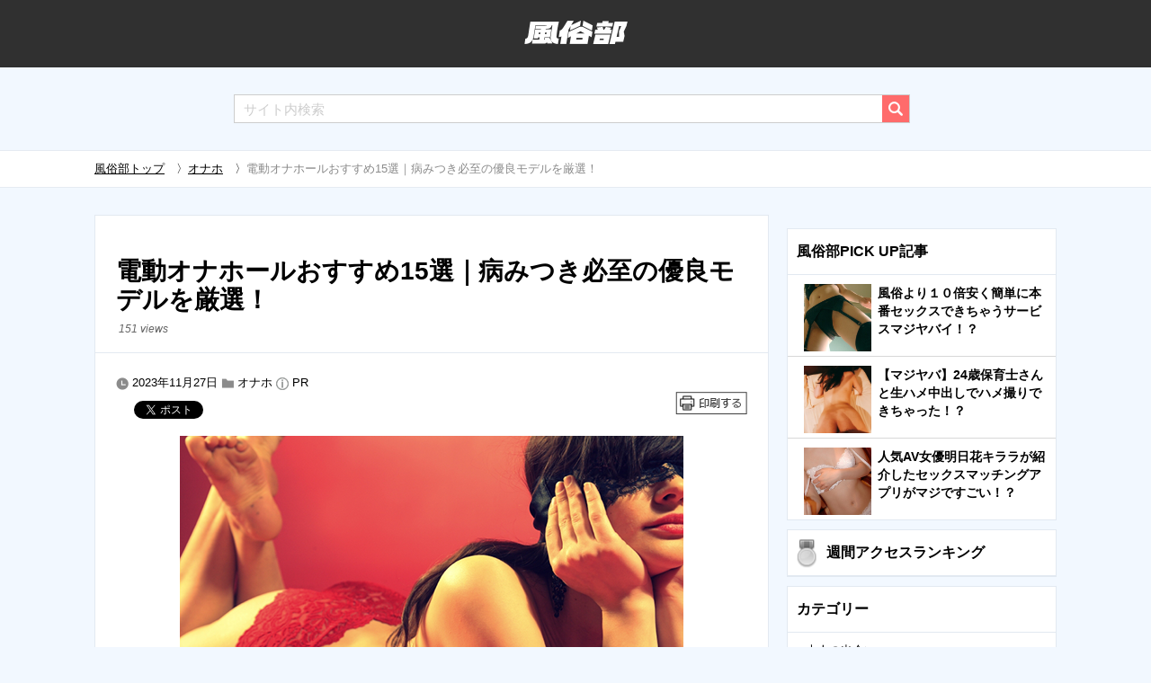

--- FILE ---
content_type: text/html; charset=UTF-8
request_url: https://www.fuzoku-move.net/special/electric-onahoru-2.html
body_size: 18945
content:
<!DOCTYPE html>
<html lang="ja">
    <head>
    <meta charset="utf-8">
		        <title>電動オナホールおすすめ15選｜病みつき必至の優良モデルを厳選！ | 風俗部</title>
		        <meta name="viewport" content="width=device-width, initial-scale=1.0">
        <link rel="icon" href="https://www.fuzoku-move.net/special/wp-content/themes/twentyfifteen/favicon.ico">
        <link rel="apple-touch-icon" href="https://www.fuzoku-move.net/special/wp-content/themes/twentyfifteen/apple-touch-icon.png" />
        <meta name="format-detection" content="telephone=no">
        <link rel="stylesheet" href="https://www.fuzoku-move.net/special/wp-content/themes/twentyfifteen/css/style5-2.css">
		<link rel="stylesheet" href="https://www.fuzoku-move.net/special/wp-content/themes/twentyfifteen/css/reaction_buttons.css">
				        <link rel="stylesheet" href="https://www.fuzoku-move.net/special/wp-content/plugins/wp-pagenavi/pagenavi-css.css">
<style type="text/css">
<!--
/* カウンターの初期化 */
.rankingList {
    counter-reset: wpp-ranking;
}
/* カウンターの値を表示 */
.rankingList mark:before {
    content: counter(wpp-ranking, decimal);
    counter-increment: wpp-ranking;
}
-->
</style>
<link rel="canonical" href="https://www.fuzoku-move.net/special/electric-onahoru-2.html"/>
<link rel="next" href="www.fuzoku-move.net/special/electric-onahoru-2.html?page=2" />
    <script>(function(html){html.className = html.className.replace(/\bno-js\b/,'js')})(document.documentElement);</script>

<!-- All in One SEO Pack 2.3.11 by Michael Torbert of Semper Fi Web Design[81,125] -->
<!-- /all in one seo pack -->
<link rel='dns-prefetch' href='//s.w.org' />
<link rel='https://api.w.org/' href='https://www.fuzoku-move.net/special/wp-json/' />
<link rel="EditURI" type="application/rsd+xml" title="RSD" href="https://www.fuzoku-move.net/special/xmlrpc.php?rsd" />
<link rel="wlwmanifest" type="application/wlwmanifest+xml" href="https://www.fuzoku-move.net/special/wp-includes/wlwmanifest.xml" /> 
<link rel='prev' title='リアル系オナホールおすすめ8選｜本物のような挿れ心地の絶品モデルを厳選！' href='https://www.fuzoku-move.net/special/real-onahoru.html' />
<link rel='next' title='快感が10倍に！オナホール用ローションおすすめランキングBEST10【2024年最新版】' href='https://www.fuzoku-move.net/special/onaho-lotion.html' />
<link rel='shortlink' href='https://www.fuzoku-move.net/special/?p=22792' />
<link rel="alternate" type="application/json+oembed" href="https://www.fuzoku-move.net/special/wp-json/oembed/1.0/embed?url=https%3A%2F%2Fwww.fuzoku-move.net%2Fspecial%2Felectric-onahoru-2.html" />
<link rel="alternate" type="text/xml+oembed" href="https://www.fuzoku-move.net/special/wp-json/oembed/1.0/embed?url=https%3A%2F%2Fwww.fuzoku-move.net%2Fspecial%2Felectric-onahoru-2.html&#038;format=xml" />
	<script	type='text/javascript'><!--
	function reaction_buttons_increment_button_ajax(post_id, button){
		var already_voted_text = '';
		var only_one_vote = true;
		var show_after_votes = false;
		var use_as_counter = false;
		var use_percentages = false;
		var buttons = [0];

		if(!use_as_counter && jQuery("#reaction_buttons_post" + post_id + " .reaction_button_" + button).hasClass('voted')){
			return;
		}

		if(!use_as_counter){
			// remove the href attribute before sending the request to make
			// sure no one votes more than once by clicking ten times fast
			if(only_one_vote){
				// remove all the onclicks from the posts and replace it by the
				// alert not to vote twice if set
				if(already_voted_text){
					jQuery("#reaction_buttons_post" + post_id + " .reaction_button").attr('onclick', 'javascript:alert(\'' + already_voted_text + '\');');
				}
				else{
					jQuery("#reaction_buttons_post" + post_id + " .reaction_button").removeAttr('onclick');
				}
			}
			else{
				// remove/replace only on the clicked button
				if(already_voted_text){
					jQuery("#reaction_buttons_post" + post_id + " .reaction_button_" + button).attr('onclick', 'javascript:alert(\'' + already_voted_text + '\');');
				}
				else{
					jQuery("#reaction_buttons_post" + post_id + " .reaction_button_" + button).removeAttr('onclick');
				}
			}
		}
		jQuery.ajax({
				type: "post",url: "https://www.fuzoku-move.net/special/wp-admin/admin-ajax.php", dataType: 'json',
					data: { action: 'reaction_buttons_increment_button_php', post_id: post_id, button: button, _ajax_nonce: 'b16e8e2ab7' },
					success: function(data){
						if(use_percentages){
							var i;
							var b;
							for(i = 0; i < buttons.length; ++i){
								b = buttons[i];
								jQuery("#reaction_buttons_post" + post_id + " .reaction_button_" + b + " .count_number").html(data['percentage'][b]);
							}
						}
                        else if(show_after_votes){
							var i;
							var b;
							for(i = 0; i < buttons.length; ++i){
								b = buttons[i];
								jQuery("#reaction_buttons_post" + post_id + " .reaction_button_" + b + " .count_number").html(data['counts'][b]);
							}
						}
						else{
							jQuery("#reaction_buttons_post" + post_id + " .reaction_button_" + button + " .count_number").html(data['count']);
						}
						if(only_one_vote){
							jQuery("#reaction_buttons_post" + post_id + " .reaction_button").addClass('voted');
							jQuery("#reaction_buttons_post" + post_id + " .reaction_button_" + button).addClass('rb_chosen');
						}
						else{
							jQuery("#reaction_buttons_post" + post_id + " .reaction_button_" + button).addClass('voted');
						}
                        if(show_after_votes){
							jQuery("#reaction_buttons_post" + post_id + " .reaction_button .braces").removeAttr('style');
						}
					}
			});
		}
	--></script>
	<!-- BEGIN: WP Social Bookmarking Light -->
<script>(function(d, s, id) {
  var js, fjs = d.getElementsByTagName(s)[0];
  if (d.getElementById(id)) return;
  js = d.createElement(s); js.id = id;
  js.src = "//connect.facebook.net/en_US/sdk.js#xfbml=1&version=v2.7";
  fjs.parentNode.insertBefore(js, fjs);
}(document, 'script', 'facebook-jssdk'));</script>
<style type="text/css">
.wp_social_bookmarking_light{
    border: 0 !important;
    padding: 10px 0 20px 0 !important;
    margin: 0 !important;
}
.wp_social_bookmarking_light div{
    float: left !important;
    border: 0 !important;
    padding: 0 !important;
    margin: 0 5px 0px 0 !important;
    min-height: 30px !important;
    line-height: 18px !important;
    text-indent: 0 !important;
}
.wp_social_bookmarking_light img{
    border: 0 !important;
    padding: 0;
    margin: 0;
    vertical-align: top !important;
}
.wp_social_bookmarking_light_clear{
    clear: both !important;
}
#fb-root{
    display: none;
}
.wsbl_twitter{
    width: 100px;
}
.wsbl_facebook_like iframe{
    max-width: none !important;
}
.wsbl_pinterest a{
    border: 0px !important;
}</style>
<!-- END: WP Social Bookmarking Light -->
<meta name="twitter:card" content="summary">
<meta name="twitter:url" content="https://www.fuzoku-move.net/special/electric-onahoru-2.html">
<meta name="twitter:title" content="電動オナホールおすすめ15選｜病みつき必至の優良モデルを厳選！">
<meta name="twitter:description" content="性欲への熱意が生み出した、最先端技術の結晶・電動オナホ。値段も機能も多種多様で、どれを選んでいいのか正直迷ってしまうでしょう。そこで今回は自称・電動オ">
<meta name="twitter:image" content="https://wpimg.fuzoku-move.net/special/wp-content/uploads/2019/03/3-t-27.png">
<meta name="twitter:image:width" content="560">
<meta name="twitter:image:height" content="292">
		<style type="text/css" id="wp-custom-css">
			body {
font-family:"Hiragino Kaku Gothic Pro","ヒラギノ角ゴ Pro W3","メイリオ",Meiryo,"ＭＳ Ｐゴシック",sans-serif;
}

.mainContent iframe:not(.instagram-media){
/*	width: 1070px; */
  border: none;
  overflow: hidden;
  height: 450px;
}

/* table-style:181029 */
.tbl_layout_01{
	width:100%;
	margin:3% 0;
	border-collapse: collapse;
  table-layout: fixed;
  word-wrap: break-word;
	word-break: break-all;
	font-size: 13px;
	line-height: 1.8em;
}
.tbl_layout_01 td{
	padding:1%;
	border: 1px solid #999;
}
.afilink {
    width: auto;
    max-width: 90%;
    display: block;
    text-align: center;
    justify-content: center;
    padding: 20px 5px;
    color: #fff;
    background: #ff69a3;
    border-radius: 5px;
    font-size: 18px;
    margin: 10px auto!important;
    text-decoration: inherit;
    font-weight: bold!important;
}
 .infoodad {
    width: 100%;
    display: block;
    color: #3f3f3f;
    background: #F0F8FF;
    padding: 7px 5px 20px 5px;
    margin: 30px 0px 30px -5px;
    border-radius: 10px;
	  border:none
}
#article_page .content h2{
  position: relative;
  padding: 0.7em 0.6em 0.5em 0.6em;
  background: #222222;
	color:white;
	margin: 30px 0px 30px 0px;
font-size:21px;
}
#article_page .content h2:after{
position: absolute;
content: '';
top: 100%;
left: 30px;
border: 15px solid transparent;
border-top: 15px solid #222222;
width: 0;
height: 0;
}
#article_page .content h3 {
position: relative;
padding: 0.3em;
	font-size:19.5px;
}
#article_page .content h3:after {
position: absolute;
left: 0;
bottom: 0;
content: '';
width: 100%;
height: 0;
border-bottom: 2px solid #444;
}
.inyo{font-size:0.7em;
    color: #ccc;
text-align: right;
}
.inyo a{
    color: #ccc !important;
}
/* Hide-PC */
@media screen and (max-width: 768px)
{
    .hide-pc {
        display: block;
    }
}
@media screen and (min-width: 769px)
{
    .hide-pc {
        display:none;
    }
}

/* 囲み線 */
.box1 {
    padding: 0.5em 1em;
    margin: 2em 0;
    background: #ffffff;
    border: dashed 2px #808080;/*点線*/
}
.box1 p {
    margin: 0; 
    padding: 0;
}

/*  要素のセンタリング */
.align-center {
	margin: 0 auto;
	text-align: center;
}


/* CTAボタン */
a.cta-botton {
	color: #ffffff;
 text-decoration: none;
}

.cta-botton{
 display: inline-block;
  padding: 0.5em 1em;
  text-decoration: none;
  border-radius: 4px;
 background-color:#02BB80;
	box-shadow: 0px 5px 5px rgba(0, 0, 0, 0.4);
}

.cta-botton:active {
  -webkit-transform: translateY(4px);
  transform: translateY(4px);
  box-shadow: 0px 0px 1px rgba(0, 0, 0, 0.2);
  border-bottom: none;
}


@media screen and (max-width:960px) {
/* Instagramの高さ表示崩れ対応 */
.mainContent iframe.instagram-media {
    height: -webkit-fill-available;
}
}

.postDetail figure figcaption p {

  margin: 23px 0 !important;
}

.postDetail blockquote {
    white-space: pre-line;
}		</style>
			
    <style>.async-hide { opacity: 0 !important} </style>
    <!-- Google Tag Manager -->
	<script>(function(w,d,s,l,i){w[l]=w[l]||[];w[l].push({'gtm.start':
	new Date().getTime(),event:'gtm.js'});var f=d.getElementsByTagName(s)[0],
	j=d.createElement(s),dl=l!='dataLayer'?'&l='+l:'';j.async=true;j.src=
	'https://www.googletagmanager.com/gtm.js?id='+i+dl;f.parentNode.insertBefore(j,f);
	})(window,document,'script','dataLayer','GTM-WH7XXCX');</script>
	<!-- End Google Tag Manager -->

    <script>
    (function(i,s,o,g,r,a,m){i['GoogleAnalyticsObject']=r;i[r]=i[r]||function(){
    (i[r].q=i[r].q||[]).push(arguments)},i[r].l=1*new Date();a=s.createElement(o),
    m=s.getElementsByTagName(o)[0];a.async=1;a.src=g;m.parentNode.insertBefore(a,m)
    })(window,document,'script','https://www.google-analytics.com/analytics.js','ga');
    ga('create', 'UA-42047276-1', 'auto');
    ga('require', 'GTM-PF9LP8W');
    ga('send', 'pageview');
    </script>
	
    </head>
		    <body id="article_page">
        		<!-- Google Tag Manager (noscript) -->
		<noscript><iframe src="https://www.googletagmanager.com/ns.html?id=GTM-WH7XXCX"
		height="0" width="0" style="display:none;visibility:hidden"></iframe></noscript>
		<!-- End Google Tag Manager (noscript) -->
	    <header class="mainHeader" id="header">
		            <p class="articleh1"><a href="https://www.fuzoku-move.net/special/"><img src="https://www.fuzoku-move.net/special/wp-content/themes/twentyfifteen/images/logo.png" alt="風俗部"></a></p>
		        <div id="header_searchbutton">
            <img src="https://www.fuzoku-move.net/special/wp-content/themes/twentyfifteen/images/ico_search_transparent.png">
        </div>
                <section id="shortLink">
			<div><img src="https://www.fuzoku-move.net/special/wp-content/themes/twentyfifteen/images/ico_catlist.png" alt=""></div>
        </section>
<li id="custom_html-7" class="widget_text widget widget_custom_html"><div class="textwidget custom-html-widget"></div></li>


        </header>
        <p id="page-top"><a href="#header"><img src="https://www.fuzoku-move.net/special/wp-content/themes/twentyfifteen/images/ico_up.png" alt=""></a></p>

        <form role="search" method="get" id="searchform" action="https://www.fuzoku-move.net/special/" >
		<div id="search"><input type="text" name="s" placeholder="サイト内検索" class="sitesearch"><input type="image" src="https://www.fuzoku-move.net/special/wp-content/themes/twentyfifteen/images/ico_search.png" name="searchbtn" value="検索" class="searchbtn"></div>
        </form>
        		

        <section class="breadcrumb">
            <div class="mainContent">
	    <!-- Breadcrumb NavXT 5.6.0 -->
<a href="https://www.fuzoku-move.net/special/">風俗部トップ</a><span>　〉</span><a href="https://www.fuzoku-move.net/special/category/pocket-pussy/">オナホ</a><span>　〉</span>電動オナホールおすすめ15選｜病みつき必至の優良モデルを厳選！	
            </div>
        </section>

        <div class="mainContent">
						<div class="bannerbox">
							</div>	
            <main class="content">
		               <div class="content_inner">
                <section class="postDetail">
                    <header>
                        <h1>電動オナホールおすすめ15選｜病みつき必至の優良モデルを厳選！</h1>
						<em>151 views</em>
                    </header>
                    <p><img src="https://www.fuzoku-move.net/special/wp-content/themes/twentyfifteen/images/ico_time.png" alt=""> <time datetime="2023-11-27T12:18:03+09:00" itemprop="dateModified">2023年11月27日</time> <img src="https://www.fuzoku-move.net/special/wp-content/themes/twentyfifteen/images/ico_folder.png" alt=""> <a href="/special/category/pocket-pussy/">オナホ</a> <img src="https://wpimg.fuzoku-move.net/special/wp-content/uploads/2023/10/ico_info.png" alt=""> <a href="https://www.fuzoku-move.net/special/pr">PR</a></p>

                    <div class="tagline-share">
                        <ul class="sns-list">
                     
                            <li class="twitter">
                                <a href="https://twitter.com/share" class="twitter-share-button">Tweet</a>
                                <script src="//platform.twitter.com/widgets.js" id="twitter-wjs" async></script>
                            </li>
                            <li>
                                <div data-size="medium" class="g-plusone"></div>
                                <script src="https://apis.google.com/js/platform.js" async defer></script>
                            </li>
                            <li>
                                <script>document.write('<div data-href="' + window.location.href + '" data-layout="button_count" data-action="like" class="fb-like" data-show-faces="false" data-share="true"></div>');</script>
                            </li>
                            <!--<li class="hatena">
                                <a href="http://b.hatena.ne.jp/entry/" class="hatena-bookmark-button" data-hatena-bookmark-layout="simple-balloon" title="このエントリーをはてなブックマークに追加"><img src="https://b.st-hatena.com/images/entry-button/button-only@2x.png" alt="このエントリーをはてなブックマークに追加" width="20" height="20" style="border: none;"></a>
                                <script src="https://b.st-hatena.com/js/bookmark_button.js" charset="utf-8" async="async"></script>
                            </li>-->
                        </ul>
                        <!--<ul class="sns-link">
                            <li><a href="#"><img src="https://www.fuzoku-move.net/special/wp-content/themes/twentyfifteen/images/ico_facebook.png" alt="facebook"></a></li>
                            <li><a href="#"><img src="https://www.fuzoku-move.net/special/wp-content/themes/twentyfifteen/images/ico_twitter.png" alt="twitter"></a></li>
                            <li><a href="#"><img src="https://www.fuzoku-move.net/special/wp-content/themes/twentyfifteen/images/ico_hatena.png" alt="hatena"></a></li>
                            <li><a href="#"><img src="https://www.fuzoku-move.net/special/wp-content/themes/twentyfifteen/images/ico_line.png" alt="line"></a></li>
                        </ul>-->
                        <a href="javascript:window.print();"><img src="https://www.fuzoku-move.net/special/wp-content/themes/twentyfifteen/images/ico_print.png" alt="" id="print-button"></a>
                    </div>
                    <figure>
                        <img width="560" src="https://wpimg.fuzoku-move.net/special/wp-content/uploads/2019/03/3-t-27.png" class="attachment-large size-large wp-post-image" alt="AV女優「広瀬うみ」の無修正動画が流出？【削除間近】パイパンロリまんこも鮮明に！" srcset="https://wpimg.fuzoku-move.net/special/wp-content/uploads/2019/03/3-t-27.png 560w, https://wpimg.fuzoku-move.net/special/wp-content/uploads/2019/03/3-t-27-300x156.png 300w"  />                        <figcaption>
                        <style>
.afilink {
	width: auto;
	max-width: 90%;
	display: block;
	text-align: center;
	padding: 20px 5px;
	color: #fff;
	background: #ff69a3;
	border-radius: 5px;
	font-size: 18px;
	margin: 20px 0px 30px 20px;
	text-decoration: inherit;
	font-weight: bold!important;
}
</style>

性欲への熱意が生み出した、最先端技術の結晶・電動オナホ。値段も機能も多種多様で、どれを選んでいいのか正直迷ってしまうでしょう。そこで今回は自称・電動オナホマニアのこの私が、実際に使った<strong>電動オナホの中からおすすめ機種15選</strong>をご紹介しちゃいます。回転・ピストン・振動など刺激タイプの違うさまざまな電動オナホがありますので、ぜひお気に入りの1品を探してみてくださいね。
<h2>手動では再現できない刺激が病みつきになる「電動オナホール」</h2>
<img class="aligncenter size-full wp-image-28190" src="https://wpimg.fuzoku-move.net/special/wp-content/uploads/2019/10/22085011/image114.png" alt="" width="830" height="580" />


私は友達にドン引かれるくらいの電動オナホマニアです。今まで使った電動オナホはゆうに10種類は超えてるでしょう。その魅力は何といっても<strong>人間には不可能な刺激力</strong>。膣内や口腔内などリアルさを追及した電動オナホもありますが、電動オナホは世の女性を上回る存在だと思ってます。

今までいろんなオナニー法を試してきましたが、電動オナホがあればそんな苦労はもういりません。病みつきになること間違いなしの電動オナホで、<strong>未知なる経験と最高の射精</strong>を楽しみましょう！
<h3>日々進化をとげる「電動オナホ」！基本の刺激タイプは3種類</h3>
電動オナホは主に「ピストン式」「回転式」「振動式」の3タイプに分けられます。それぞれの特徴は以下通り。

<strong>【ピストン式】</strong>
・セックスやオナニーと変わらぬリアル感
・ストローク幅やスピード力が重要な鍵
・快感度が1番強い

<strong>【回転式】</strong>
・静音性やコンパクトなものが多い
・フェラに近い気持ち良さがある
・ローションを使用しても漏れにくい

<strong>【振動式】</strong>
・安くて高品質なコスパの良いものが多い
・亀頭責め好きにおすすめなタイプ
・刺激力は弱いので振動だけでイクのは困難かも？

「みんな違ってみんな良い！」そう言いたくなる違う気持ち良さがあり、「電動オナホならコレじゃないと！」と言い切れるものではありません。<strong>まずは自分はどんな快感を求めているのか</strong>を知りましょう。
<h2>自分好みの電動オナホールがみつかる選び方！5つのポイント</h2>
「買って正解だった」と思いたいのであれば、これからご紹介する15選の中から選んで欲しいところ。しかし2個目3個目と今後自分で選んで電動オナホを買う機会もあるでしょう。

電動オナホを買うときは、今からご紹介する5つのポイントを抑えましょう。この5つのポイントを生かせば、<strong>失敗しない商品選び</strong>ができます。覚えて損はない情報ですのでぜひ参考にしてみてください。
<h3>刺激の種類は主に3種類！初心者には回転式がおすすめ</h3>
先ほど電動オナホには3つのタイプがあると言いました。その中でも初心者には回転式をおすすめします。なぜならまずは電動オナホの<strong>「人間には不可能な快感」</strong>を堪能してみて欲しいからです。

例えば刺激の強いピストン式ですが、これはセックスや手コキと一緒の刺激タイプなので、回転式より目新しさが減ります。また振動式では結局自分で動かさないとイキにくいため、「電動オナホはイマイチだな」なんて感想になりかねません。

今まで味わったこのない刺激に加え、ハンズフリーでもイケちゃう感動…ぜひとも電動オナホでこの2つを経験してみてください。回転式に慣れてから、ピストン式や振動式を試してみましょう。
<h3>格安タイプは注意！評判が良いものは最低でも1万円以上</h3>
オナニーに使うものに万単位の出費…これがイタイのは物凄くわかります。しかし10種類以上の電動オナホを使ってきたからこそ言い切れます。<strong>格安電動オナホへの投資は控えたほうが良い</strong>でしょう。

評判の良いものを選んでください。商品の謳い文句にのせられないでください。謳い文句で悪くけなされている電動オナホなんてありません。しかし必ず盛られていると考えてOKです。

買って良かった・最高に気持ち良かった、そう思える電動オナホはやはり1万円以上はします。しかし後悔はしません。値段以上の満足感は必ず得られます。最初の思い切りの良さが今後のオナニーライフを変えるのです。
<h3>長く使うならアタッチメントホールの多いモデルがおすすめ</h3>
1万円以上の良い品を選べば、年単位で使用可能です。今回1位で紹介している電動オナホに至っては、私の場合1年以上愛用してます。なんでそんなに飽きずに使えるかといえば、やはり刺激力のバリエーションが多いからです。

どれだけストローク幅の広いピストン式でも、即イキ必須の回転力があっても、ワンパターンでは必ず慣れがきます。この慣れが慢性化すると<strong>飽きしてしまう</strong>のです。

しかしインナーホールのアタッチメントに数多くの種類があれば、そんな飽きはきません。動作パターンは同じでも感じる刺激が違うため、新しい電動オナホを手に入れたような新鮮さが得られますよ。
<h3>VR連動も存在！動画とシンクロして動作するかどうかチェックする</h3>
近未来感のある最先端技術として、VR連動や動画連動が挙げられます。ゲームの臨場感を出すために開発されたVRですが、今やアダルト業界でもその需要が広がりつつあるのです。

あまりアイテム数は多くありませんが、そんな<strong>視覚効果を増す</strong>電動オナホを選ぶのも、失敗しないひとつの手です。動画内のフェラに合わせて回転したり、正常位の動きに合わせてピストンしたりなど、かなりリアルなセックスが楽しめますよ。

今までオカズにしてたAVは他人同士のセックスですが、映像と連動すれば対自分とのセックスです。これを利用すればより最高のフィニッシュが迎えられるでしょう。
<h3>静音性は諦めて機能重視で機種を選ぶのがおすすめ</h3>
私のような実家暮らしをしていると、最大の敵が音です。電動オナホは当然ながらモーター音がするため、家族バレしないかとヒヤヒヤします。しかし敢えて言いますが、ここは機能重視で選びましょう。

静音性に特化した電動オナホに、アタリといえる商品があまりにも少ないのです。静かだとそれだけ動きが小さくなったり、パワーが劣ったりとコレジャナイ感が半端ありません。

あまりにも気になるようなら布団を被ってしたり、家族がいない時間を狙えばなんとかなります。それよりも高い電動オナホを買うのですから<strong>快感を優先</strong>しましょう。
<h2>バリエーション豊富！【1万円以上】のおすすめ電動オナホール10選</h2>
さぁ！おすすめの電動オナホを紹介するときがやってまいりました！まずご紹介するのは、1万円以上はするけれどそれ以上の快感を与えてくれる10選です。

私の経験上1万円以上の電動オナホはとかく<strong>種類が多く、特殊機能が搭載</strong>されているものも少なくありません。

清水の舞台から飛び降りる覚悟はできましたか？できたのであれば年単位で使える相棒を探して、品質の高い電動オナホを見つけましょう！

『ここで紹介する電動オナホール』
<b>・A10サイクロンSA ＋PLUS（プラス）</b>
<b>・フューチャーセクシャル Pro</b>
<b>・A10ピストンSA</b>
<b>・ピストンヒートIR</b>
<b>・Happiness Cup</b>
<b>・シンクロ</b>
<b>・サノス</b>
<b>・ＮＬＳピストン</b>
<b>・TENGA フリップゼロ エレクトロニックバイブレーション</b>
<b>・NOL GLEPIS</b>
<h3>【殿堂入り！非貫通オナホ】電動オナホの快感にも負けない「淫乱覚醒」</h3>
<img class="aligncenter size-full wp-image-52530" src="https://wpimg.fuzoku-move.net/special/wp-content/uploads/2020/09/4d84ca857325b169fb4b6b17ab43f188.jpg" alt="" width="600" height="768" />
<table class="tbl_layout_01">
<tbody>
<tr>
<td>販売価格相場(メーカー希望価格)</td>
<td>6,000円前後(Amazonだともう少し安いかも)</td>
</tr>
<tr>
<td>オナホールのタイプ</td>
<td>非貫通型</td>
</tr>
<tr>
<td>刺激の強さ</td>
<td>★★★★★</td>
</tr>
<tr>
<td>素材の柔らかさ</td>
<td>★★★★★</td>
</tr>
<tr>
<td>口コミの評価</td>
<td>★★★★★</td>
</tr>
<tr>
<td>おすすめのポイント</td>
<td>使えば使うほど気持ちよくなる</td>
</tr>
</tbody>
</table>
非貫通型のオナホの快感だと満足できなくなった。新感覚の快感を体験したい。


<strong>新しい気持ちよさを求める方におすすめ</strong>。“使えば使うほど気持ちよくなるオナホ”=”オナホが覚醒”と2chでも話題。


素材や内部構造の摩擦や劣化により、毎回使うたびに快感が増加。使用を繰り返していくと、<strong>自分のアソコにフィットしてねっとりと絡みつく。今まで感じたことのない刺激に覚醒</strong>。自分の形へ育てていく楽しさと、オナホの快感が毎回向上していくワクワク感が味わえます。


「とにかく気持ちいいオナホが欲しい」という人はぜひ、あなただけのオナホを育ててみてください。<strong>搾り取られる・我慢できない感覚がタマらない</strong>。


販売開始から人気のため転売が続出。転売を禁止するため、<strong>現在は、Amazonでのみ購入可能</strong>。
たびたび在庫がなくなるため、一度覗いてみて在庫があれば購入可能。<strong>セックス超えの快感を体験</strong>してみてください。


<center>＼中毒性のどハマり確定／</center>
<a href="https://www.amazon.co.jp/s?k=オナホ&rh=p_78%3AB0C9GMSVJT&__mk_ja_JP=%E3%82%AB%E3%82%BF%E3%82%AB%E3%83%8A&fap=1&openExternalBrowser=1" target="_blank" rel="noopener noreferrer"><div class="afilink">淫乱覚醒(育成型オナホール)商品詳細はコチラ</div></a>
&nbsp;
<h3>第1位「A10サイクロンSA ＋PLUS（プラス）」</h3>
<blockquote class="twitter-tweet">
<p dir="ltr" lang="ja">A10サイクロンSA+PLUSをプレゼントしてくれるならクリスマス祝ってあげても良いんですけどね。 <a href="https://t.co/oj5fF1OupB">pic.twitter.com/oj5fF1OupB</a>— 最聖GO (@GO_Mahaguru) <a href="https://twitter.com/GO_Mahaguru/status/1077032569483362304?ref_src=twsrc%5Etfw">December 24, 2018</a></p>
</blockquote>
<script async src="https://platform.twitter.com/widgets.js" charset="utf-8"></script>
<table class="tbl_layout_01">
<tbody>
<tr>
<td>販売価格相場</td>
<td>23,800円前後</td>
</tr>
<tr>
<td>動作タイプ</td>
<td>回転式</td>
</tr>
<tr>
<td>アタッチメントホールの数</td>
<td>10個</td>
</tr>
<tr>
<td>動画連動</td>
<td>VR連動</td>
</tr>
<tr>
<td>静音性</td>
<td>★★★★★</td>
</tr>
<tr>
<td>口コミの評価</td>
<td>★★★★★</td>
</tr>
<tr>
<td>おすすめのポイント</td>
<td>49種類もの多様な動きを実現</td>
</tr>
</tbody>
</table>
「世界初の性家電」の名は伊達じゃありません。とにかくハイスペックです。

1：最大出力でも静かな静音性
2：安定力抜群のトルク機能
3：アタッチメント数10種類
4：コードレスで使用可能
5：細かく分解可能でメンテ楽々
6：VR連動でリアルなプレイ
7：Bluetooth機能でスマホ操作可能

特に実家暮らしの私が助かったのが静音性。驚くほど静かですよ。公式いわく<strong>最大出力でも40dbほどで、図書館レベルの静かさ</strong>です。

またVR連動やBluetooth機能など次世代技術が集結していて、その未来感に感動すらしました。どちらも対応アプリをご紹介しておきますので、A10サイクロンSA ＋PLUSをゲットした際はぜひ使ってみてください。

【VR連動用アプリ】
・iPhoneをお使いの方はこちら⇒<a href="https://apps.apple.com/jp/app/dimensionplayer/id1436246537" target="_blank" rel="noopener noreferrer">DimensionPlayer</a>
・Androidをお使いの方はこちら⇒<a href="https://play.google.com/store/apps/details?id=jp.lpeg.dimension.player" target="_blank" rel="noopener noreferrer">DimensionPlayer</a>

【Bluetoothでスマホ操作用アプリ】
・iPhoneをお使いの方はこちら⇒<a href="https://apps.apple.com/jp/app/vorze-%E3%82%B3%E3%83%B3%E3%83%88%E3%83%AD%E3%83%BC%E3%83%A9%E3%83%BC/id1267754243" target="_blank" rel="noopener noreferrer">VORZEコントローラー</a>
・Androidをお使いの方はこちら⇒<a href="https://play.google.com/store/apps/details?id=vorzecontroller.rends.vorze.vorzecontroller" target="_blank" rel="noopener noreferrer">VORZEコントローラー</a>
<div class="afilink">「A10サイクロンSA ＋PLUS（プラス）」をNLSで購入する</div>
<iframe src="https://www.youtube.com/embed/SXUtmcvxw-A" width="560" height="315" frameborder="0" allowfullscreen="allowfullscreen"></iframe>

<strong>◆「A10サイクロンSA ＋PLUS（プラス）」の気になる口コミ◆</strong>
<blockquote>音はとても静かで、上限である７段回目の強さでも十分静かだと感じるレベルでした。
低速時の動作も詰まることなくヌルヌルと動き、感動しましたね。
引用：<a href="https://www.e-nls.com/pict1-51782?c2=9999" target="_blank" rel="noopener noreferrer">「NLS」</a></blockquote>
中にはうるさいというユーザーもいますが、大型の電動オナホにしては相当静かな方です。動作も安定しているので、オナニーに没頭できますよ！
<blockquote>購入してから結構経ちますが、結構な頻度で使用しています。ホールのオーラルを使えば、とても上手いフェラされてる感じでとても良いです。
引用：<a href="https://www.e-nls.com/pict1-51782?c2=9999" target="_blank" rel="noopener noreferrer">「NLS」</a></blockquote>
アタッチメントを切り替えての、<strong>フェラの再現度も相当なレベル</strong>とのことです。VRやAVと併せての疑似エッチを楽しめます！
<div class="afilink">「A10サイクロンSA ＋PLUS（プラス）」をNLSで購入する</div>
&nbsp;
<h3>第2位「フューチャーセクシャル Pro」</h3>
<blockquote class="twitter-tweet">
<p dir="ltr" lang="ja">【業者様へ】進化した電動オナホール「Leten Future Sexual Pro」発売開始につき、弊社卸サイトに公開しました。 <a href="https://t.co/3M92DmviuC">pic.twitter.com/3M92DmviuC</a>— ㈱ガーラ (@gala_staff) <a href="https://twitter.com/gala_staff/status/1165115625229836288?ref_src=twsrc%5Etfw">August 24, 2019</a></p>
</blockquote>
<script async src="https://platform.twitter.com/widgets.js" charset="utf-8"></script>
<table class="tbl_layout_01">
<tbody>
<tr>
<td>販売価格相場</td>
<td>25,800円前後</td>
</tr>
<tr>
<td>動作タイプ</td>
<td>ピストン式</td>
</tr>
<tr>
<td>アタッチメントホールの数</td>
<td>2個</td>
</tr>
<tr>
<td>動画連動</td>
<td>なし</td>
</tr>
<tr>
<td>静音性</td>
<td>★★☆☆☆</td>
</tr>
<tr>
<td>口コミの評価</td>
<td>★★★★★</td>
</tr>
<tr>
<td>おすすめのポイント</td>
<td>嗅覚と聴覚も刺激できる多機能性</td>
</tr>
</tbody>
</table>
まるでレーザービームでも打てそうなビジュアルの「フューチャーセクシャル Pro」。おすすめポイントは他の電動オナホにはない特殊機能の多さです。

1：アロマディフューザーで香りを発生させられる
2：生々しい女性の喘ぎ声が出せる
3：ドライヤー機能でインナーホールを自動乾燥できる

他にも最高39.4度まで上がるヒート機能や、ムスコを心地良く圧迫してくれるエアバッグ機能など盛り沢山。ピストン動作も<strong>4速＋6リズムの計10種類</strong>あり、飽きずに楽しめます。

ただ<strong>惜しむらくは静音性がほぼない</strong>こと。本当に機械銃かってくらい音はするんで覚悟しておいてください…。

詳細はこちら⇒<a href="https://www.amazon.co.jp/%E3%83%AA%E3%82%A2%E3%83%AB%E3%81%AA%E4%BA%BA%E8%82%8C%E3%82%92%E4%BD%93%E6%84%9F%E3%81%A7%E3%81%8D%E3%82%8B%E3%83%92%E3%83%BC%E3%83%86%E3%82%A3%E3%83%B3%E3%82%B0%E6%A9%9F%E8%83%BD-%E3%81%8A%E6%89%8B%E5%85%A5%E3%82%8C%E3%83%A9%E3%82%AF%E3%83%A9%E3%82%AF%E3%81%AE%E3%83%89%E3%83%A9%E3%82%A4%E3%83%A4%E3%83%BC%E6%A9%9F%E8%83%BD-%E3%83%86%E3%83%B3%E3%82%B7%E3%83%A7%E3%83%B3%E3%81%8C%E4%B8%8A%E3%81%8C%E3%82%8B%E5%96%98%E3%81%8E%E5%A3%B0%E6%A9%9F%E8%83%BD-%E3%83%95%E3%83%A5%E3%83%BC%E3%83%81%E3%83%A3%E3%83%BC-%E3%82%BB%E3%82%AF%E3%82%B7%E3%83%A3%E3%83%AB/dp/B083FVHZLP/ref=cm_cr_arp_d_product_top?ie=UTF8" target="_blank" rel="noopener noreferrer">フューチャーセクシャル Pro</a>

<iframe src="https://www.youtube.com/embed/gdmqKnZXa8Q" width="560" height="315" frameborder="0" allowfullscreen="allowfullscreen"></iframe>

<strong>◆「フューチャーセクシャル Pro」の気になる口コミ◆</strong>
<blockquote class="twitter-tweet" data-conversation="none" data-lang="ja">
<p dir="ltr" lang="ja">電動オナホールランキング：番外編：Leten（レテン）フューチャーセクシャル Pro

「ピストン機能」だけでなく温める機能や洗浄後のドライヤー機能、果ては「匂い」や「喘ぎ声」も詰め込んだ至れり尽くせりすぎて「いやちょっと…」と引いてしまうレベル！？— 神楽ちんずり＠オナホレビューブログ更新履歴など (@kaguratinzuri) <a href="https://twitter.com/kaguratinzuri/status/1189098607841927168?ref_src=twsrc%5Etfw">2019年10月29日</a></p>
</blockquote>
<script async src="https://platform.twitter.com/widgets.js" charset="utf-8"></script>
機能の多さは大きな売りですね。ただ大型電動オナホ自体がまだそれほどポピュラーではないので、これから先に話題になってくるかもしれません。
<blockquote>オナホ機能だけ気に入ってみると、価格対比でもったいなく感じる人も多そうですね。
引用：<a href="http://onahotel.blog93.fc2.com/blog-entry-5535.html" target="_blank" rel="noopener noreferrer">「オナホールホテル」</a></blockquote>
機能性が売りなので、オナホとしての気持ち良さだけを考えると割高ですね。普通のオナホに飽きた方や、パートナーとのプレイにも使いたい方にはおすすめです。


<ul class="paginate-ch hide-sp"><li class="active"><a href="?page=1">1</a></li><li><a href="?page=2">2</a></li><li><a href="?page=3">3</a></li><li class="page-next"><a href="?page=2">次のページへ</a></li></ul><ul class="paginate-sp hide-pc"><li>1</li>
                            <li>/</li>
                            <li>3</li><li class="link-next"><a href="?page=2">次のページ ></a></li></ul>                        </figcaption>
                    </figure>
                </section>
				</div>
                
<li id="custom_html-9" class="widget_text widget widget_custom_html"><div class="textwidget custom-html-widget"><!-- 関連記事上 -->
<style>
@media screen and (max-width: 768px) {
    .sp_ad_box {
      overflow: hidden;
      margin-bottom: 5px;
      height: 100%;
    }
  }
  @media screen and (min-width: 768px) {
    .sp_ad_box {
      display: none;
    }
  }
  .kanren_header {
    background-color: #000;
    line-height: 30px;
    color: #FFFFFF;
    font-size: 16px;
    font-weight: bold;
    padding: 15px;
    text-align: center;
    margin-bottom: 5px;
  }
  .ad_card {
    float: left;
    width: 50%;
    height: auto;
    background: white;
  }
  .card_style {
    border:solid 1px #e4e4e4;
    font-size:14px;
    line-height:23px;
    color:#000000;
    font-weight:bold;
    padding:5px 4px 0px 4px;
    text-align:left;
    height:220px;
    position:relative;
  }
  .thumbnail {
    text-align:center;
    margin-bottom:5px;
    width: 100%;
    height: 100px;
    overflow: hidden;
  }
  .title {
    line-height: 21px;
  }
  .more {
    text-align:right;
    font-size:12px;
    color:#c1377f;
    line-height:23px;
    font-weight:normal;
    background-color:#f0f0f0;
    position:absolute;
    bottom:0px;
    right:0px;
    width:98%;
    padding-right:2%;
  }
</style>
<div class="sp_ad_box">
<div class="kanren">
<h3>風俗部PICK UP記事</h3>
<ul>
<li><a href="https://www.fuzoku-move.net/special/0022.html?f=ad11">
<figure>
<img src="https://wpimg.fuzoku-move.net/special/wp-content/uploads/2018/12/photo-005.jpg" alt="" width="420" height="420" class="alignnone size-full wp-image-6306" />
</figure>
<div class="dot-resize-update">編集部体験記：たった400円でハメ撮りセックスできちゃった？</div>
</a></li>
 <li><a href="https://www.fuzoku-move.net/special/0815.html?f=ad11">
<figure>
<img src="https://wpimg.fuzoku-move.net/special/wp-content/uploads/2019/02/f2b044ef63e9fc6fd7e3b1f032398adc.png" alt="" width="420" height="420" class="aligncenter size-full wp-image-8636" />
</figure>
<div class="dot-resize-update">紗倉まなが激白「AV女優は出会い系でセックスしてる」あのAV女優も使ってる！？</div>
</a></li>
<li><a href="https://www.fuzoku-move.net/special/9210.html?f=ad11">
<figure>
<img src="https://wpimg.fuzoku-move.net/special/wp-content/uploads/2018/09/ero006.jpg" alt="" width="479" height="479" class="alignnone size-full wp-image-6829" />
</figure>
<div class="dot-resize-update">人妻がホテル代出してくれちゃう？！人妻セックスアプリが今激アツ</div>
</a></li>
</ul>
</div>
</div>
<div class="sp_ad_box">
  <div class="kanren_header">
    この記事を読んだ人は、他にもこうした記事を<br>読んでいます↓
  </div>
  <div class="ad_card">
    <a href="https://www.fuzoku-move.net/special/0190.html?f=ad30" target="_blank" rel="nofollow noopener noreferrer">
      <div class="card_style">
          <div class="thumbnail">
            <img src="https://wpimg.fuzoku-move.net/special/wp-content/uploads/2019/02/IMG_0643.jpg">
          </div>
          <div class="title">風俗なんてもういらない！たった3000円で毎月20人以上と生ハメ中出しできちゃう！？</div>
        <div class="more">続きを見る</div>
      </div>
    </a>
  </div>
  <div class="ad_card">
    <a href="https://www.fuzoku-move.net/special/0918.html?f=ad30" target="_blank" rel="nofollow noopener noreferrer">
      <div class="card_style">
          <div class="thumbnail">
            <img src="https://wpimg.fuzoku-move.net/special/wp-content/uploads/2018/12/IMG_0515.jpg">
          </div>
          <div class="title">【風俗崩壊の危機】最強のセフレサービス登場！エロ保育士が超簡単に釣れる</div>
        <div class="more">続きを見る</div>
      </div>
    </a>
  </div>
  <div class="ad_card">
    <a href="https://www.fuzoku-move.net/special/1969.html?f=ad30" target="_blank" rel="nofollow noopener noreferrer">
      <div class="card_style">
          <div class="thumbnail">
            <img src="https://wpimg.fuzoku-move.net/special/wp-content/uploads/2019/02/334a3b0d80521463c1f527713315f9c8.jpg">
          </div>
          <div class="title">【元風俗嬢が暴露】風俗嬢と本番セックスする”ある方法”とは</div>
        <div class="more">続きを見る</div>
      </div>
    </a>
  </div>
  <div class="ad_card">
    <a href="https://www.fuzoku-move.net/special/0978.html?f=ad30" target="_blank" rel="nofollow noopener noreferrer">
      <div class="card_style">
          <div class="thumbnail">
            <img src="https://wpimg.fuzoku-move.net/special/wp-content/uploads/2020/06/hoikusi001.png">
          </div>
          <div class="title">たった3,000円で、24歳保育士♀の素人をセフレにした僕の話をする</div>
        <div class="more">続きを見る</div>
      </div>
    </a>
  </div>
</div></div></li>
<li id="custom_html-10" class="widget_text widget widget_custom_html"><div class="textwidget custom-html-widget"><!-- 関連PR下 -->
<style>
	.sponly{
  display:none;
}

@media screen and (max-width: 480px){
  .sponly{
    display:block;
  }
}
.prsita{
margin:10px 0px 10px 0px;
}
	
</style>
<div class="sponly">
	<div class="prsita">
<a href="https://www.fuzoku-move.net/special/0908.html?f=adgazo"><img src="https://wpimg.fuzoku-move.net/special/wp-content/uploads/2018/12/fbe94129eb7bbba5f71b21c0498e0035.jpg" alt="" width="100%" class="aligncenter size-full wp-image-8444" /></a>
				</div></div></div></li>
<li id="custom_html-4" class="widget_text widget widget_custom_html"><div class="textwidget custom-html-widget"><!-- PR -->
<style>
@media screen and (max-width: 768px) {
    .sp_ad_box {
      overflow: hidden;
      margin-bottom: 5px;
      height: 100%;
    }
  }
  @media screen and (min-width: 768px) {
    .sp_ad_box {
      display: none;
    }
  }
</style>
<div class="sp_ad_box">
<div class="kanren">
<h3>PR</h3>
<ul>
<li><a href="https://www.fuzoku-move.net/special/0227.html?f=adpr">
<figure>
<img src="https://wpimg.fuzoku-move.net/special/wp-content/uploads/2020/07/dde42bb9cc95fbbb98431e5ae3f5ec871.jpg" alt="" width="560" height="560" class="alignnone size-full wp-image-6306" />
</figure>
<div class="dot-resize-update">驚きの5000円でなんと風俗約20回分セックスが楽しめちゃう！？</div>
</a></li>
 <li><a href="https://www.fuzoku-move.net/special/0892.html?f=adpr">
<figure>
<img src="https://wpimg.fuzoku-move.net/special/wp-content/uploads/2020/07/IMG_88661.jpg" alt="" width="420" height="420" class="aligncenter size-full wp-image-8636" />
</figure>
<div class="dot-resize-update">風俗より10倍安く、数時間以内に素人ギャルと本番セックスする方法</div>
</a></li>
 <li><a href="https://www.fuzoku-move.net/special/0990.html?f=adpr">
<figure>
<img src="https://wpimg.fuzoku-move.net/special/wp-content/uploads/2020/07/datingrafa0011.jpg" alt="" width="479" height="479" class="alignnone size-full wp-image-6829" >
</figure>
<div class="dot-resize-update">総再生数約10億のあの大物YouTuberが絶賛したセフレマッチングアプリがマジヤバ！？</div>
</a></li>
</ul>
</div>
</div></div></li>
<div class="kanren"><h3>関連記事</h3>                    
            <ul>
                            <li><a href="https://www.fuzoku-move.net/special/kanjyo-onahole.html">
                    <figure>
                    <img width="100" src="https://wpimg.fuzoku-move.net/special/wp-content/uploads/2025/09/kanjyo-onahole-1-150x150.png" class="attachment-100x100 size-100x100 wp-post-image" alt="彼女 オナホ" srcset="https://wpimg.fuzoku-move.net/special/wp-content/uploads/2025/09/kanjyo-onahole-1-150x150.png 150w, https://wpimg.fuzoku-move.net/special/wp-content/uploads/2025/09/kanjyo-onahole-1-60x60.png 60w"  />                    </figure>
                    <div class="dot-resize-update">超リアル！彼女代わりになるオナホおすすめランキングBEST10</div>
                    <figcaption> views</figcaption>
                </a></li>
                            <li><a href="https://www.fuzoku-move.net/special/life-size-onahole.html">
                    <figure>
                    <img width="100" src="https://wpimg.fuzoku-move.net/special/wp-content/uploads/2025/09/life-size-onahole-1-150x150.png" class="attachment-100x100 size-100x100 wp-post-image" alt="等身大 オナホ オナホール" srcset="https://wpimg.fuzoku-move.net/special/wp-content/uploads/2025/09/life-size-onahole-1-150x150.png 150w, https://wpimg.fuzoku-move.net/special/wp-content/uploads/2025/09/life-size-onahole-1-60x60.png 60w"  />                    </figure>
                    <div class="dot-resize-update">等身大のオナホール おすすめBEST10｜リアルな女体を堪能できる！</div>
                    <figcaption> views</figcaption>
                </a></li>
                            <li><a href="https://www.fuzoku-move.net/special/electric-onahole-piston.html">
                    <figure>
                    <img width="100" src="https://wpimg.fuzoku-move.net/special/wp-content/uploads/2025/09/electric-onahole-piston-150x150.png" class="attachment-100x100 size-100x100 wp-post-image" alt="" srcset="https://wpimg.fuzoku-move.net/special/wp-content/uploads/2025/09/electric-onahole-piston-150x150.png 150w, https://wpimg.fuzoku-move.net/special/wp-content/uploads/2025/09/electric-onahole-piston-60x60.png 60w"  />                    </figure>
                    <div class="dot-resize-update">ピストン系の電動オナホール おすすめBEST10【初心者向け】</div>
                    <figcaption> views</figcaption>
                </a></li>
                            <li><a href="https://www.fuzoku-move.net/special/electric-masturbator-fellatio.html">
                    <figure>
                    <img width="100" src="https://wpimg.fuzoku-move.net/special/wp-content/uploads/2025/10/electric-masturbator-fellatio-150x150.png" class="attachment-100x100 size-100x100 wp-post-image" alt="電動オナホール フェラ" srcset="https://wpimg.fuzoku-move.net/special/wp-content/uploads/2025/10/electric-masturbator-fellatio-150x150.png 150w, https://wpimg.fuzoku-move.net/special/wp-content/uploads/2025/10/electric-masturbator-fellatio-60x60.png 60w"  />                    </figure>
                    <div class="dot-resize-update">フェラ系の電動オナホール おすすめBEST10【電動フェラホール】</div>
                    <figcaption> views</figcaption>
                </a></li>
                            <li><a href="https://www.fuzoku-move.net/special/taimanin-onahole.html">
                    <figure>
                    <img width="100" src="https://wpimg.fuzoku-move.net/special/wp-content/uploads/2024/08/taimanin-onahole-150x150.png" class="attachment-100x100 size-100x100 wp-post-image" alt="対魔忍 オナホ" srcset="https://wpimg.fuzoku-move.net/special/wp-content/uploads/2024/08/taimanin-onahole-150x150.png 150w, https://wpimg.fuzoku-move.net/special/wp-content/uploads/2024/08/taimanin-onahole-60x60.png 60w"  />                    </figure>
                    <div class="dot-resize-update">対魔忍オナホおすすめランキング2025｜アサギ・ゆきかぜなど全12本を徹底…</div>
                    <figcaption> views</figcaption>
                </a></li>
                            <li><a href="https://www.fuzoku-move.net/special/short-penis-onahole.html">
                    <figure>
                    <img width="100" src="https://wpimg.fuzoku-move.net/special/wp-content/uploads/2025/06/short-penis-onahole-3-150x150.png" class="attachment-100x100 size-100x100 wp-post-image" alt="短小 オナホ オナホール" srcset="https://wpimg.fuzoku-move.net/special/wp-content/uploads/2025/06/short-penis-onahole-3-150x150.png 150w, https://wpimg.fuzoku-move.net/special/wp-content/uploads/2025/06/short-penis-onahole-3-60x60.png 60w"  />                    </figure>
                    <div class="dot-resize-update">短小でも満足できるオナホールおすすめランキングBEST10【2025年最新】</div>
                    <figcaption> views</figcaption>
                </a></li>
                        </ul>
        </div>		</main>
					<div class="sidebar">
				<li id="custom_html-2" class="widget_text widget widget_custom_html"><div class="textwidget custom-html-widget"><!-- AD11-SP-PC -->
<style>
@media screen and (max-width: 640px){
.hidesp{display:none;}
}
</style>
<div class="hidesp">
<aside class="ranking">
<div class="rankingList">
<header>
<h3>風俗部PICK UP記事</h3>
</header>
<ul>
<li><a href="https://www.fuzoku-move.net/special/lpc0003.html?f=ad11">
<figure>
<img src="https://wpimg.fuzoku-move.net/special/wp-content/uploads/2018/10/ad1101.jpg" alt="" width="560" height="560" class="alignnone size-full wp-image-6306" />
</figure>
<div class="dot-resize-update">風俗より１０倍安く簡単に本番セックスできちゃうサービスマジヤバイ！？</div>
</a></li>
 <li><a href="https://www.fuzoku-move.net/special/lpc0032.html?f=ad11">
<figure>
<img src="https://wpimg.fuzoku-move.net/special/wp-content/uploads/2019/01/topbana001.jpg" alt="" width="420" height="420" class="aligncenter size-full wp-image-8636" />
</figure>
<div class="dot-resize-update">【マジヤバ】24歳保育士さんと生ハメ中出しでハメ撮りできちゃった！？</div>
</a></li>
 <li><a href="https://www.fuzoku-move.net/special/lpc0004.html?f=ad11">
<figure>
<img src="https://wpimg.fuzoku-move.net/special/wp-content/uploads/2018/11/ad11001.jpg" alt="" width="479" height="479" class="alignnone size-full wp-image-6829" />
</figure>
<div class="dot-resize-update">人気AV女優明日花キララが紹介したセックスマッチングアプリがマジですごい！？</div>
</a></li>
</ul>
</div>
</aside>
</div></div></li>
            <aside class="ranking">
                <div class="rankingList">
                    <header>
                        <h3><img src="https://www.fuzoku-move.net/special/wp-content/themes/twentyfifteen/images/ico_rank.png" alt="">週間アクセスランキング</h3>
                    </header>
                                </div>
            </aside>
<li id="custom_html-3" class="widget_text widget widget_custom_html"><div class="textwidget custom-html-widget"></div></li>
<li id="custom_html-6" class="widget_text widget widget_custom_html"><div class="textwidget custom-html-widget"><!-- AD14-SP-PC -->
<!-- 休止 --></div></li>
        <aside class="mainNav">
            <nav class="accordion">
                <header>
                    <h3>カテゴリー</h3>
                </header>
                         <ul>
                        <li><a href="https://www.fuzoku-move.net/special/category/deai/">大人の出会い</a><mark class="">148</mark>
                                        </li>
                        <li><a href="https://www.fuzoku-move.net/special/category/ura-cate/">裏カテゴリー</a><mark class="このカテゴリーでは一般的にグレーとされている、ギリ合法の内容を集めた記事を集めています。">436</mark>
                                        </li>
                        <li><a href="https://www.fuzoku-move.net/special/category/erotic-information/">エロい知識</a><mark class="このカテゴリでは性にまつわる雑学を紹介しています。飲み会や合コンで話せば盛り上がること間違いなし！">67</mark>
                                        </li>
                        <li><a href="https://www.fuzoku-move.net/special/category/pornvideo-site/">エロ動画サイト</a><mark class="このカテゴリではオナニーに使えるエロ動画サイトを紹介しています。各種エロサイトの安全な使い方も解説しているからオナニー前に確認しましょう。">121</mark>
                                        </li>
                        <li><a href="https://www.fuzoku-move.net/special/category/entertainment/">芸能</a><mark class="この動画では有名芸能人のエロい情報を紹介しています。女優からアイドルなどのセックス事情などを暴露しています。">551</mark>
                                        </li>
                        <li><a href="https://www.fuzoku-move.net/special/category/pornstar/">AV女優</a><mark class="このカテゴリではAV女優の情報を紹介しています。デビュー前やプライベートのSEX事情などを徹底調査しています。">59</mark>
                                        </li>
                        <li><a href="https://www.fuzoku-move.net/special/category/penis-training/">チントレ</a><mark class="このカテゴリではペニスに関する情報を紹介しています。増大法から早漏改善などペニスに関する悩みを持っているなら御覧ください。">45</mark>
                                        </li>
                        <li><a href="https://www.fuzoku-move.net/special/category/vibe/">バイブ・電マ</a><mark class="このカテゴリではバイブや電マに関する情報を紹介しています。バイブでイかせる方法からオススメの電マなど、あなたのテクニックを上昇させる情報が詰まっています。">113</mark>
                                        </li>
                        <li><a href="https://www.fuzoku-move.net/special/category/pocket-pussy/">オナホ</a><mark class="このカテゴリではオナホールの情報を紹介しています。より気持ちいい使い方からオススメのオナホなどを紹介しているので、オナホの購入を考えてる人は確認しましょう。。">263</mark>
                                        </li>
                        <li><a href="https://www.fuzoku-move.net/special/category/smartphone-eroge/">スマホエロゲー</a><mark class="このカテゴリではiPhone・Androidで遊べるエロゲーを紹介しています。スマホの厳しい規制をくぐり抜けた過激なエロゲーを楽しみましょう。">13</mark>
                                        </li>
                        <li><a href="https://www.fuzoku-move.net/special/category/pc-eroge/">PCエロゲー</a><mark class="このカテゴリではパソコンで遊べるエロゲーを紹介しています。規制がないパソコンならではの超過激なエロゲーを楽しみましょう。">128</mark>
                                        </li>
                        <li><a href="https://www.fuzoku-move.net/special/category/erotic-story/">エロい体験談</a><mark class="このカテゴリでは風俗部に寄せられた様々なシチュエーションでのエロい体験談を紹介しています。">39</mark>
                                        </li>
                        <li><a href="https://www.fuzoku-move.net/special/category/comic/">エロい一般漫画</a><mark class="このカテゴリではエロい一般漫画を紹介しています。昔の名作から最新漫画のちょっとエロいシーンをお楽しみください。">90</mark>
                                        </li>
                        <li><a href="https://www.fuzoku-move.net/special/category/ero-comic/">エロ漫画・同人</a><mark class="このカテゴリではエロ漫画・同人を紹介しています。オナニーのオカズを探しているならこのカテゴリもチェックしてみてください。">1044</mark>
                                        </li>
                        <li><a href="https://www.fuzoku-move.net/special/category/masturbation-women/">オナニー（女性向け）</a><mark class="このカテゴリでは女性向けに気持ちいいオナニーのやり方を紹介しています。色んな棒状の物を使ったオナニーから性感帯の開発など、あなたのオナニーライフをより良くします。">125</mark>
                                        </li>
                        <li><a href="https://www.fuzoku-move.net/special/category/masturbation-men/">オナニー（男性向け）</a><mark class="このカテゴリでは男性向けに気持ちいいオナニーのやり方を紹介しています。オカズ紹介から新しいオナニーの方法など、男性なら最高に楽しめるカテゴリです。">236</mark>
                                        </li>
                        <li><a href="https://www.fuzoku-move.net/special/category/sex-men/">セックステクニック（男性編）</a><mark class="このカテゴリでは男性向けのセックステクニックを紹介しています。中イキさせる方法から潮吹きまで、あなたのテクニックを向上させる情報が詰まっています。">503</mark>
                                        </li>
                        <li><a href="https://www.fuzoku-move.net/special/category/sex-women/">セックステクニック（女性編）</a><mark class="このカテゴリでは女性向けのセックステクニックを紹介しています。男が喘ぐほど気持ちがいいフェラのやり方など、男を虜にするテクニックが詰まっています。">119</mark>
                                        </li>
                        <li><a href="https://www.fuzoku-move.net/special/category/funews/">風俗部ニュース</a><mark class="cate_black">80</mark>
                                        </li>
                        <li><a href="https://www.fuzoku-move.net/special/category/news/">風俗コラム</a><mark class="cate_red">29</mark>
                                        </li>
                        <li><a href="https://www.fuzoku-move.net/special/category/guide/">風俗</a><mark class="cate_pink">1901</mark>
                                        </li>
                        <li><a href="https://www.fuzoku-move.net/special/category/eros/">オススメAV</a><mark class="cate_black">3164</mark>
                                        </li>
                        <li><a href="https://www.fuzoku-move.net/special/category/girlsadmit/">風俗嬢の本音とぶっちゃけ話</a><mark class="cate_lightgreen">53</mark>
                                        </li>
                        <li><a href="https://www.fuzoku-move.net/special/category/trouble/">性や身体の悩み</a><mark class="cate_grey">250</mark>
                                        </li>
                            <li><a href="https://www.fuzoku-move.net/contact.html">お問い合わせ</a></li>
                </ul>
            </nav>
        </aside>

        <span class="kotei">
			[<a href="https://www.fuzoku-move.net/special/kokoku" target="_blank">広告掲載について</a>]
[<a href="https://www.fuzoku-move.net/special/writer" target="_blank">ライター募集について</a>]
<br>
[<a href="https://www.fuzoku-move.net/special/av" target="_blank">AV女優在籍情報・投稿フォーム</a>]
		</span>
<li id="custom_html-8" class="widget_text widget widget_custom_html"><div class="textwidget custom-html-widget"><!-- オーバーレイ -->
<style>
.footer-ad-ol {
    margin: 0 auto;
    padding: 0;
    text-align: center;
    display: block;
    bottom: 0;
    position: fixed;
    left: 0%;
    width: 100%;
}
	.sponly{
  display:none;
}
.footer-ad-ol img{
width: auto;
}
@media screen and (max-width: 480px){
  .sponly{
    display:block;
}
	}
</style>
<div class="sponly">
<div class="footer-ad-ol">
<!-- この部分にオーバレイバナー挿入 -->
</div>
</div></div></li>
			</div>		
		</div>
		
        <footer id="footer">
            <div class="footermenu">
            <ul>
                <li><a href="https://www.fuzoku-move.net/special/category/news">風俗コラム</a></li>
                <li><a href="https://www.fuzoku-move.net/special/category/worldfu">海外 風俗</a></li>
				<li><a href="https://www.fuzoku-move.net/special/fuzokutype">風俗の種類</a></li>
				<li><a href="https://www.fuzoku-move.net/special/fuzokuyougo">風俗業界用語集</a></li>
				<li><a href="https://www.fuzoku-move.net/special/word-rank">上昇ワード</a></li>
				<li><a href="https://www.fuzoku-move.net/contact.html" rel="nofollow">お問い合わせ</a></li>
			</ul>
			</div>
            <div class="copyright">
            <a href="https://www.fuzoku-move.net/"><img src="https://www.fuzoku-move.net/special/wp-content/themes/twentyfifteen/images/move_footer.png">風俗ムーブサイトへ</a>
            <small>Copyright &copy; FUZOKU-MOVE.NET All Rights Reserved.</small>
			</div>
        </footer>

        <div id="fb-root"></div>
        <script>(function (d, s, id) {
                                        var js, fjs = d.getElementsByTagName(s)[0];
                                        if (d.getElementById(id))
                                            return;
                                        js = d.createElement(s);
                                        js.id = id;
                                        js.src = "//connect.facebook.net/ja_JP/sdk.js#xfbml=1&version=v2.7";
                                        fjs.parentNode.insertBefore(js, fjs);
                                    }(document, 'script', 'facebook-jssdk'));</script>

        <script src="https://www.fuzoku-move.net/special/wp-content/themes/twentyfifteen/js/jquery-3.1.0.min.js"></script>
        <script src="https://www.fuzoku-move.net/special/wp-content/themes/twentyfifteen/js/jquery-ui.js"></script>
        <script src="https://www.fuzoku-move.net/special/wp-content/themes/twentyfifteen/js/jquery.dotdotdot.js"></script>
        <script src="https://www.fuzoku-move.net/special/wp-content/themes/twentyfifteen/js/jquery.carouFredSel-6.2.1.js"></script>
        <script src="https://www.fuzoku-move.net/special/wp-content/themes/twentyfifteen/js/jRate.min.js"></script> 
        <script src="https://www.fuzoku-move.net/special/wp-content/themes/twentyfifteen/js/custom2.js"></script>
        <script>
 			$(function() {
				function accordion() {
					$(this).toggleClass("active").next().slideToggle(300);
    			}
    				$(".accordion .toggle").click(accordion);
			});
		</script>
 		<script>
			$(function(){
    			$('.main_menu').on('click', function() {
        		$(this).next('ul:not(:animated)').slideToggle();
        		$(this).children('span').toggleClass('open');

				// メニューをクリックしたら他のサブメニューを閉じる
        		$('.sub_menu').not($(this).next('.sub_menu')).slideUp();
        		$('.main_menu').children('span').not($(this).children('span')).removeClass('open');
				});
			});
		</script>
		<script src="https://www.fuzoku-move.net/special/wp-content/themes/twentyfifteen/js/mobile-proxy.js"></script>
   		<script>
		</script>
		<!-- BEGIN: WP Social Bookmarking Light -->
<script>!function(d,s,id){var js,fjs=d.getElementsByTagName(s)[0],p=/^http:/.test(d.location)?'http':'https';if(!d.getElementById(id)){js=d.createElement(s);js.id=id;js.src=p+'://platform.twitter.com/widgets.js';fjs.parentNode.insertBefore(js,fjs);}}(document, 'script', 'twitter-wjs');</script>
<!-- END: WP Social Bookmarking Light -->
<script type='text/javascript' src='https://www.fuzoku-move.net/special/wp-includes/js/wp-embed.min.js?ver=5.2'></script>
    <script defer src="https://static.cloudflareinsights.com/beacon.min.js/vcd15cbe7772f49c399c6a5babf22c1241717689176015" integrity="sha512-ZpsOmlRQV6y907TI0dKBHq9Md29nnaEIPlkf84rnaERnq6zvWvPUqr2ft8M1aS28oN72PdrCzSjY4U6VaAw1EQ==" data-cf-beacon='{"version":"2024.11.0","token":"6581bb0cee364494a7fa056d76fb47e4","r":1,"server_timing":{"name":{"cfCacheStatus":true,"cfEdge":true,"cfExtPri":true,"cfL4":true,"cfOrigin":true,"cfSpeedBrain":true},"location_startswith":null}}' crossorigin="anonymous"></script>
</body>
</html>


--- FILE ---
content_type: text/html; charset=utf-8
request_url: https://accounts.google.com/o/oauth2/postmessageRelay?parent=https%3A%2F%2Fwww.fuzoku-move.net&jsh=m%3B%2F_%2Fscs%2Fabc-static%2F_%2Fjs%2Fk%3Dgapi.lb.en.H0R5hnEJFgQ.O%2Fd%3D1%2Frs%3DAHpOoo9sMW3biwZqLR-weMeFfAeYoZsLKA%2Fm%3D__features__
body_size: 163
content:
<!DOCTYPE html><html><head><title></title><meta http-equiv="content-type" content="text/html; charset=utf-8"><meta http-equiv="X-UA-Compatible" content="IE=edge"><meta name="viewport" content="width=device-width, initial-scale=1, minimum-scale=1, maximum-scale=1, user-scalable=0"><script src='https://ssl.gstatic.com/accounts/o/2580342461-postmessagerelay.js' nonce="whENAhRj6b5iFfCzAbsMDA"></script></head><body><script type="text/javascript" src="https://apis.google.com/js/rpc:shindig_random.js?onload=init" nonce="whENAhRj6b5iFfCzAbsMDA"></script></body></html>

--- FILE ---
content_type: text/css
request_url: https://www.fuzoku-move.net/special/wp-content/themes/twentyfifteen/css/style5-2.css
body_size: 11204
content:
/* 
    Created on : Aug 29, 2016, 6:38:53 PM
*/

* {
  margin: 0;
  padding: 0;
}
body {
  background-color: #f2f8ff;
  color: #3f3f3f;
  font-size: 13px;
  font-family: "メイリオ", "Meiryo", sans-serif;
  clear: both;
}

h1 {
  font-size: 26.5px;
  color: white;
}

h2,
h3 {
  font-weight: bold;
}
h2 {
  padding-top: 0em;
  font-size: 18px;
  color: #000000;
}
h3 {
  font-size: 16px;
  color: #000000;
}
h4 {
  font-size: 14px;
  color: #000000;
}
a {
  outline: 0;
}

a:link,
a:visited {
  text-decoration: none;
  color: black;
}
a:hover,
a:active {
  text-decoration: underline;
}

img {
  max-width: 100%;
  vertical-align: middle;
}

ul {
  list-style: none;
}

.clearfix {
  clear: both;
}
.clearfix:after {
  content: "";
  clear: both;
  display: block;
}

/* ===========================
   ===== Main Header ===== 
   =========================== */
.move {
  display: block;
  width: 1050px;
  margin: 5px auto;
  font-size: 0.85em;
  color: #ff6b6b !important;
}
.move img {
  margin-right: 3px;
}
.mainHeader {
  background-color: #303030;
  height: 75px;
  text-align: center;
  line-height: 75px;
}
.mainHeader h1,
.articleh1 {
  position: relative;
  bottom: 3px;
}
.mainHeader h1 img,
.articleh1 img {
  width: 115px;
  height: auto;
}
#shortLink {
  display: none;
}
#header_searchbutton {
  display: none;
}
#page-top {
  bottom: 100px;
  opacity: 0.5;
  background-color: #000;
  position: fixed;
  right: -100px;
  transition: all 0.3s ease 0s;
  z-index: 400;
}
#page-top a {
  display: block;
  height: 45px;
  line-height: 45px;
  width: 45px;
  text-align: center;
  text-decoration: none;
}

/* ===========================
   ======= Slider Area ====== 
   =========================== */

.carousel figure {
  border: 1px solid #e4ebf3;
  background-color: white;
  float: left;
  width: 195px;
  margin-right: 6px;
}
.carousel figcaption {
  padding: 6px 5px;
}
.carousel figcaption > div {
  font-size: 11px;
  line-height: 15px;
  height: 30px;
  overflow: hidden;
}
.carousel figcaption footer div {
  float: left;
  margin: 10px 4px;
  height: 20px;
  line-height: 20px;
}
.carousel figcaption div.jRate_rating {
  font-size: 10px;
  line-height: 20px;
  font-weight: bold;
  margin-right: 4px;
}
.carousel figcaption div.comm {
  width: 15px;
}
.carousel figcaption div > img {
  margin-top: 5px;
}
.carousel figcaption div a {
  text-decoration: underline;
  color: red;
  font-size: 13px;
}
.pager {
  text-align: center;
  margin: 20px 0 10px;
}
.pager a {
  margin: 0 10px;
  text-decoration: none;
  display: inline-block;
  width: 8px;
  height: 7px;
  background: transparent url("../images/ico_pager.png") no-repeat 0 0;
  text-indent: -999em;
}
.pager a.selected {
  background: transparent url("../images/ico_pager.png") no-repeat 0 -7px;
}

/* ===========================
   ======= Breadcrumb ====== 
   =========================== */

.breadcrumb {
  border-top: 1px solid #e5ebf2;
  border-bottom: 1px solid #e5ebf2;
  font-size: 13px;
  margin-bottom: 30px;
  color: #8b8b8b;
  background-color: #fff;
}
/*#article_page .breadcrumb{
    margin-top: 20px;
}*/
.breadcrumb .mainContent {
  margin: 0 auto;
  line-height: 20px;
  padding: 10px 0;
}
#article_page .breadcrumb .mainContent {
  margin: 0 auto;
}
.breadcrumb a {
  font-size: 13px;
  color: #000;
  text-decoration: underline;
}
.breadcrumb span {
  color: #000;
}

/*a ===========================
   ======= Content Area ====== 
   =========================== */

.mainContent {
  width: 1070px;
  margin: 0px auto 60px;
  overflow: hidden;
  line-height: 20px;
  position: relative;
}

.mainContent figure img {
  display: block;
  margin: 0px auto;
}


#article_page .mainContent {
  margin-top: 20px;
}
.content {
  width: 750px;
  float: left;
}
.topcontent {
  top: 0px;
}
.categoryh2 {
  width: 730px;
  font-size: 16px;
  color: #fff;
  text-align: left;
  padding: 15px 0 15px 20px;
  margin: 10px auto 30px;
  background-color: #454545;
  -webkit-box-sizing: border-box;
  -moz-box-sizing: border-box;
  box-sizing: border-box;
}
.mainPost {
  background-color: white;
  float: left;
  width: 363px;
  margin-right: 20px;
  margin-bottom: 20px;
  border: 1px solid #e4ebf3;
}
.mainPost .thumb {
  width: 100%;
  height: 200px;
  overflow: hidden;
  text-align: center;
}
.mainPost .thumb2 {
  width: 220px;
  max-height: 145px;
  overflow: hidden;
  text-align: left;
  float: left;
}
.mainPost .thumb2 img {
  width: 100%;
  height: auto;
  overflow: hidden;
}
.mainPost figcaption {
  padding: 18px;
}
.mainPost figcaption header {
  height: 50px;
  overflow: hidden;
  line-height: 2em;
}
.mainPost figcaption header h3 {
  font-size: 18px;
}
.mainPost figcaption > p {
  font-size: 12px;
  margin: 10px 0;
  color: #666;
}
.mainPost figcaption em {
  display: inline-block;
  color: #666;
  font-size: 12px;
  margin-top: 5px;
}
.mainPost figcaption p time {
  color: #000;
  margin-right: 10px;
}

.mainPost footer .post-info {
  font-size: 13.5px;
  height: 40px;
  overflow: hidden;
  margin-bottom: 3px;
}
/*.short_pagination{
    display: none;
}*/
.f-box {
  width: 100% !important;
}
.f-header {
  margin-bottom: 15px;
}
.f-header h2 {
  display: inline-block;
  font-weight: normal;
  padding-left: 5px;
}
.f-header .list {
  color: #3f3f3f;
  float: right;
  background-image: url(../images/ico_right.png);
  background-repeat: no-repeat;
  background-position: left 1px;
  background-size: 8px auto;
  padding-left: 15px;
}
.f-news {
  clear: both;
  padding-top: 15px;
  border-top: 2px solid #633064;
}
.f-news h2 {
  color: #633064;
}
.f-column {
  clear: both;
  padding-top: 15px;
  border-top: 2px solid #be0000;
}
.f-column h2 {
  color: #be0000;
}
.f-report {
  clear: both;
  padding-top: 15px;
  border-top: 2px solid #3f3f3f;
}
.f-report h2 {
  color: #3f3f3f;
}
.f-sex {
  clear: both;
  padding-top: 15px;
  border-top: 2px solid #4a3064;
}
.f-sex h2 {
  color: #4a3064;
}
.f-lady {
  clear: both;
  padding-top: 15px;
  border-top: 2px solid #ff6b6b;
}
.f-lady h2 {
  color: #ff6b6b;
}
.f-overseas {
  clear: both;
  padding-top: 15px;
  border-top: 2px solid #000;
}
.f-overseas h2 {
  color: #000;
}
.f-recruit {
  clear: both;
  padding-top: 15px;
  border-top: 2px solid #4a3064;
}
.f-recruit h2 {
  color: #4a3064;
}
.model {
  width: 363px;
  height: 286px;
  background-color: #fff;
  border: 1px solid #e4ebf3;
  display: inline-block;
  padding: 10px;
  margin-bottom: 30px;
  position: relative;
  -webkit-box-sizing: border-box;
  -moz-box-sizing: border-box;
  box-sizing: border-box;
}
.model a {
  color: #000;
  font-size: 14px;
}
.model a:hover {
  color: #ff6b6b;
}
.float-L {
  float: left;
}
.float-R {
  float: right;
}
.type1 {
  padding: 2px;
}
.type1 .thumb {
  width: 358px;
  height: 197px;
  overflow: hidden;
  position: relative;
}
.type1 img {
  width: 100%;
  position: absolute;
  top: 50%;
  left: 50%;
  -webkit-transform: translate(-50%, -50%);
  -ms-transform: translate(-50%, -50%);
  transform: translate(-50%, -50%);
}
.type1 .title {
  font-weight: bold;
  font-size: 18px;
  line-height: 1.4em;
}
.type1 .footer {
  padding: 7px 10px 0 10px;
}
.type1 .info {
  display: block;
  font-size: 10px;
  font-style: italic;
  color: #b1b1b1;
}
.type1 .date {
  margin-right: 8px;
}
.type1 .red {
  color: #be0000;
}
.type2 figure {
  overflow: hidden;
  padding-bottom: 10px;
  margin-bottom: 10px;
  border-bottom: 1px solid #e4ebf3;
}
.type2 figure:last-child {
  margin-bottom: 0;
  padding-bottom: 0;
  border-bottom: none;
}
.type2 .thumb {
  width: 98px;
  height: 75px;
  margin-right: 15px;
  overflow: hidden;
  position: relative;
  float: left;
}
.type2 img {
  width: 100%;
  position: absolute;
  top: 50%;
  left: 50%;
  -webkit-transform: translate(-50%, -50%);
  -ms-transform: translate(-50%, -50%);
  transform: translate(-50%, -50%);
}
.type2 a {
  letter-spacing: -0px;
}
.type2 .info {
  display: block;
  font-size: 10px;
  font-style: italic;
  color: #b1b1b1;
  position: relative;
  top: 18px;
  text-align: left;
}
.type2 .date {
  margin-right: 8px;
}
.type2 .red {
  color: #be0000;
}
.type3 li {
  padding: 10px 0;
  border-bottom: 1px solid #e4ebf3;
  overflow: hidden;
  white-space: nowrap;
  text-overflow: ellipsis;
}
.type3 li:first-child {
  padding: 0 0 9px;
}
.type3 li:last-child {
  border-bottom: none;
  padding: 9px 0 0;
}

@media only screen and (max-width: 960px) {
  .f-box {
    width: 95% !important;
  }
  .f-news,
  .f-column,
  .f-report,
  .f-sex,
  .f-lady,
  .f-overseas,
  .f-recruit {
    width: 98%;
    margin: auto;
  }
  .f-news {
    margin-top: 35px;
  }
  .model {
    width: 49%;
  }
  .f-header .list {
    margin-right: 10px;
  }
  .float-L {
    float: left !important;
  }
  .float-R {
    float: right !important;
  }
  .type1 {
    min-height: 310px;
  }
  .type1 .thumb {
    width: 100%;
  }
  .type1 img {
    display: block;
    margin: auto;
  }
  .type1 .footer {
    position: relative;
  }
  .type1 .info {
    position: absolute;
    top: 82px;
  }
  .type2 .thumb {
    margin-right: 0;
  }
  .type2 .infobox {
    display: block;
    width: 61%;
    float: right;
    position: relative;
  }
  .type2 .infobox .info {
    position: absolute;
    top: 60px;
  }
  .type3 li {
    overflow: hidden;
    white-space: nowrap;
    text-overflow: ellipsis;
  }
}

@media only screen and (max-width: 480px) {
  .model {
    width: 100%;
    height: auto;
    margin-bottom: 10px;
  }
  .f-news,
  .f-column,
  .f-report,
  .f-sex,
  .f-lady,
  .f-overseas,
  .f-recruit {
    width: 95%;
    margin: auto;
  }
  .f-news h2,
  .f-column h2,
  .f-report h2,
  .f-sex h2,
  .f-lady h2,
  .f-overseas h2,
  .f-recruit h2 {
    font-size: 16px;
  }
  .f-news {
    margin-top: 35px;
  }
  .float-L,
  .float-R {
    float: none;
  }
  .type1 {
    min-height: auto;
  }
  .type1 .footer {
    position: inherit;
  }
  .type1 .info {
    position: inherit;
    top: 0;
  }
  .type2 .infobox {
    width: 66%;
  }
}

@media only screen and (max-width: 320px) {
  .type2 .infobox {
    width: 60%;
  }
}

.pagination {
  text-align: center;
  background-color: #fff;
  margin-right: 0px;
  margin-top: 35px;
  padding: 17px 0 50px;
}
.pagination a {
  color: white;
  background-color: black;
  margin: 0 5px;
  padding: 5px 10px !important;
  text-decoration: none;
  font-size: 15px;
  border: none;
}
.pagination .current {
  border: 1px solid #000;
  font-size: 15px;
  padding: 5px 10px;
  margin: 0 5px;
  background-color: white;
}
.pagination a.num {
  font-weight: bold;
}
.pagination a.active {
  background-color: #d3d3d3;
}
.pagination a span {
  font-size: 150%;
  margin: 0 5px;
}

/* ===========================
   ======= Detail Area ====== 
   =========================== */
.bannerbox {
  width: 300px;
  padding-bottom: 15px;
  float: right;
}
.bannerbox .topbanner {
  display: inline-block;
  margin-bottom: 15px;
}
.bannerbox .subbanner {
  margin-bottom: 15px;
}
.bannerbox .subbanner a {
  display: block;
  color: #ff6b6b;
  background-color: #fff;
  padding: 15px;
  border: 1px solid #cdcdcd;
  border-radius: 4px;
}
.bannerbox .subbanner a:hover {
  text-decoration: none;
}
.bannerbox .subbanner strong {
  display: block;
  font-size: 1.4rem;
  margin-bottom: 5px;
}
.kotei {
  display: block;
  text-align: center;
  margin: auto;
}
.kotei a {
  font-size: 15px;
  color: #ff6b6b;
  line-height: 2.2em;
}

.postDetail header {
  border-bottom: 1px solid #e3e9f1;
  padding: 23px 23px 10px 23px;
  line-height: 32px;
}
.postDetail header h1 {
  font-size: 28px;
  color: #000000;
}

#erogenius {
  padding: 1px;
  background: url(../images/taikendanbg.png) no-repeat;
  height: 262px;
  position: relative;
}

#erogenius a:hover {
  opacity: 0.7;
}

#erogenius img.ero_sp {
  display: none !important;
}

#erogenius img.ero_pc {
  display: block !important;
  position: absolute;
  z-index: 99;
  top: 195px;
  left: 32px;
}

.postDetail h2 {
  font-size: 22px;
  border-bottom: 2px solid #000;
  padding-bottom: 15px;
  line-height: 1.5em;
}
.postDetail h3 {
  color: #333;
  font-size: 17px;
  border-left: 5px solid #333;
  line-height: 1.5em;
  padding-top: 2px;
  padding-left: 10px;
  margin-top: 1em;
}
.postDetail h4 {
  color: #333;
  font-size: 16px;
  font-weight: normal;
  line-height: 1em;
  background-color: #efefef;
  border: 1px solid #cdcdcd;
  padding: 12px 10px;
  margin-top: 1em;
}
.postDetail blockquote {
  background-color: #f5f5f5;
  border: 1px solid #dcdcdc;
  padding: 10px 20px;
  margin-bottom: 25px;
  position: relative;
  text-indent: 40px;
}
.postDetail blockquote::before {
  content: url(../images/quote_s.png);
  position: absolute;
  top: 5px;
  left: -20px;
}
.postDetail blockquote::after {
  content: url(../images/quote_e.png);
  position: absolute;
  bottom: 0;
  right: 20px;
}
.postDetail blockquote p {
  margin: 0 !important;
}
.postDetail figure figcaption a {
  color: #ff6b6b;
  text-decoration: underline;
}

.postDetail em {
  color: #666;
  font-size: 12px;
  margin-left: 3px;
}
.postDetail > p,
.postDetail figure {
  padding: 23px;
  padding-bottom: 0;
}
.postDetail p time {
  color: #000;
}
.postDetail .tagline-share {
  height: auto;
  min-height: 26px;
  display: block;
  position: relative;
}
.postDetail .tagline-share .sns-list {
  position: absolute;
  top: 10px;
  left: 23px;
}
.postDetail .tagline-share .sns-list li {
  float: left;
  margin-right: 10px;
}
.postDetail .tagline-share .sns-list li.twitter {
  margin-left: 20px;
}
.postDetail .tagline-share .sns-list li.hatena {
  margin-left: -30px;
}
.postDetail .tagline-share .sns-link {
  display: none;
}
.postDetail .tagline-share .sns-link li {
  margin-left: 3px;
  float: left;
  padding-bottom: 15px;
}
.postDetail .tagline-share #print-button {
  position: absolute;
  right: 23px;
}
.postDetail figure figcaption p {
  font-weight: normal;
  line-height: 1.8em;
  margin: 0 !important;
  font-size: 16px;
  overflow-wrap: break-word;
}
.postDetail figure img {
  margin-bottom: 20px;
  height: auto;
}

.postDetail figure figcaption iframe {
  width: 100%;
}
.kanren {
  padding-top: 75px;
}
.kanren h3 {
  color: #3f3f3f;
  font-size: 1.2rem;
  text-align: center;
  margin-bottom: 30px;
}
.kanren ul li {
  display: inline-block;
  width: 348px;
  border: 1px solid #e3e9f1;
  position: relative;
  padding: 8px 8px 7px 8px;
  overflow: hidden;
  background-color: #fff;
  margin-bottom: 10px;
}
.kanren ul li:nth-child(odd) {
  float: left;
}
.kanren ul li:nth-child(even) {
  float: right;
}
.kanren ul li figure {
  width: 96px;
  margin-right: 10px;
  float: left;
}
.kanren ul li img {
  width: 96px;
  height: auto;
}
.kanren ul li div {
  margin-left: 96px;
  font-weight: bold;
  font-size: 14px;
  height: 80px;
}
.kanren figcaption {
  font-size: 11px;
  color: #666;
  font-style: italic;
  text-align: left;
}

/* ===========================
   ======== Sidebar ========== 
   =========================== */

.sidebar {
  width: 300px;
  float: right;
}
aside {
  width: 100%;
  float: right;
  margin-bottom: 10px;
}
aside.search {
  display: none;
}
.not18 article,
nav,
.rankingList {
  border: 1px solid #e2e9f1;
  background-color: #fff;
}
nav header,
.ranking header {
  line-height: 50px;
  padding-left: 10px;
  border-bottom: 1px solid #e2e9f1;
}
nav header h3,
.ranking header h3 {
  font-size: 16px;
}
#search {
  width: 760px;
  text-align: center;
  margin: 30px auto;
  overflow: hidden;
}
#search .sitesearch {
  width: 700px;
  height: 30px;
  padding: 0px 10px;
  font-size: 15px;
  float: left;
  border: 1px solid #cdcdcd;
  border-right: none;
}
#search .searchbtn {
  width: 30px;
  height: auto;
  float: left;
  border: 1px solid #cdcdcd;
  border-left: none;
}
.not18 {
  width: 300px;
}
.not18 div {
  width: 300px;
  float: right;
}
.mainContent .topbanner {
  display: inline-block;
  margin-bottom: 15px;
}
.mainContent .subbanner {
  margin-bottom: 15px;
  width: 300px;
}
.mainContent .subbanner a {
  display: block;
  color: #ff6b6b;
  background-color: #fff;
  padding: 15px;
  border: 1px solid #cdcdcd;
  border-radius: 4px;
}
.mainContent .subbanner a:hover {
  text-decoration: none;
}
.mainContent .subbanner strong {
  display: block;
  font-size: 1.4rem;
  margin-bottom: 5px;
}

#article_page .mainNav {
  /*display: none;**/
}

nav ul {
  padding: 0 20px;
}
nav ul li {
  border-top: 1px dotted #d8d8d8;
  line-height: 40px;
  position: relative;
}
nav ul li:first-child {
  border: none;
}
nav ul li:last-child {
  display: none;
}
nav ul li mark {
  position: absolute;
  right: 30px;
  border-radius: 30% / 50%;
  background-color: white;
  color: #fff;
  width: 38px;
  height: 24px;
  line-height: 24px;
  margin-top: 8px;
  text-align: center;
}
nav ul li .cate_red {
  background-color: #ff0000;
}
nav ul li .cate_blue {
  background-color: #003cff;
}
nav ul li .cate_green {
  background-color: #00a23d;
}
nav ul li .cate_yellow {
  background-color: #ffbe00;
}
nav ul li .cate_grey {
  background-color: #666;
}
nav ul li .cate_pink {
  background-color: #d084f1;
}
nav ul li .cate_lightred {
  background-color: #ff6b6b;
}
nav ul li .cate_navy {
  background-color: #415c95;
}
nav ul li .cate_black {
  background-color: #000;
}
nav ul li .cate_lightgreen {
  background-color: #81c700;
}
nav ul li .cate_ocher {
  background-color: #b98c46;
}
nav ul li .cate_pink2 {
  background-color: #ff00a0;
}
nav ul li .cate_rec {
  background-color: #00bdff;
}
nav ul li .cate_purple {
  background-color: #800080;
}
nav ul li .cate_blue2 {
  background-color: #00a381;
}
nav ul li .cate_orange {
  background-color: #eb6100;
}
nav ul li .cate_green2 {
  background-color: #2f4f4f;
}

/*nav ul li:nth-of-type(1) mark {background-color: #f00}
nav ul li:nth-of-type(2) mark {background-color: #003cff}
nav ul li:nth-of-type(3) mark {background-color: #00a23d}
nav ul li:nth-of-type(4) mark {background-color: #ffbe00}
nav ul li:nth-of-type(5) mark {background-color: #666}
nav ul li:nth-of-type(6) mark {background-color: #d084f1}
nav ul li:nth-of-type(7) mark {background-color: #ff6b6b}
nav ul li:nth-of-type(8) mark {background-color: #415c95}
nav ul li:nth-of-type(9) mark {background-color: #000}
nav ul li:nth-of-type(10) mark {background-color: #81c700}
nav ul li:nth-of-type(11) mark {background-color: #b98c46}*/

nav ul li ul {
  display: none;
  padding: 0;
  margin: 0;
}
nav ul li ul li {
  padding-left: 12px;
}
nav ul li ul li:last-child {
  display: inherit;
}
nav > ul > li > .toggle:after {
  content: "▼";
}
nav > ul > li > a.active:after {
  content: "▲";
}
nav .toggle {
  position: absolute;
  right: 0;
  top: 0;
  display: block;
  padding: 0 8px;
}
nav .toggle:hover {
  text-decoration: none;
  cursor: pointer;
}
.searcharea {
  border: 1px solid #cdcdcd;
  border-top: 3px solid #ff6b6b;
  background-color: #fff;
}
.searcharea h3 {
  font-size: 18px;
  color: #3f3f3f;
  padding: 17px 0 15px 50px;
  background-image: url(../images/japan.png);
  background-repeat: no-repeat;
  background-size: 28px auto;
  background-position: 10px center;
}
.main_menu {
  position: relative;
  line-height: 1.5em;
  color: #ff6b6b;
  font-size: 16px;
  padding: 7px 0 7px 10px;
  cursor: pointer;
  border-top: 1px solid #cdcdcd;
}
.main_menu:hover {
  background-color: #f5f5f5;
}
.main_menu span {
  display: block;
  background-repeat: no-repeat;
  background-position: 96% center;
  background-image: url(../images/menu_o.png);
}
.main_menu span.open {
  background-repeat: no-repeat;
  background-position: 96% center;
  background-image: url(../images/menu_c.png);
}
.sub_menu {
  display: none;
  margin: 0;
  padding: 0;
  list-style: none;
}
.sub_menu li {
  line-height: 1.5em;
  border-top: 1px solid #cdcdcd;
}
.sub_menu a {
  display: block;
  padding: 9px 0 7px 26px;
  font-size: 16px;
  color: #3f3f3f;
  text-decoration: none;
  background-image: url(../images/move.png);
  background-repeat: no-repeat;
  background-size: 16px auto;
  background-position: 96% center;
}
.sub_menu a:hover {
  background-color: #f5f5f5;
}
@media only screen and (max-width: 960px) {
  .searcharea {
    width: 98%;
    margin: auto;
  }
  #search {
    width: 100%;
    text-align: center;
    margin: 0 auto0;
    overflow: hidden;
    border: 2px solid #303030;
    background-color: #fff;
    -webkit-box-sizing: border-box;
    -moz-box-sizing: border-box;
    box-sizing: border-box;
    position: absolute;
    z-index: 1;
  }
  #search .sitesearch {
    width: 87%;
    height: 30px;
    padding: 0px 10px;
    font-size: 15px;
    float: left;
    border: none;
  }
  #search .searchbtn {
    float: right;
    border: none;
    border-radius: 0;
  }
}
@media only screen and (max-width: 480px) {
  .searcharea {
    width: 94%;
  }
  .searcharea h3 {
    font-size: 16px;
  }
  .main_menu,
  .sub_menu a {
    font-size: 16px;
  }
  #search {
    width: 100%;
    text-align: center;
    margin: 30px auto 0;
    overflow: hidden;
    border: 2px solid #3f3f3f;
    background-color: #fff;
    -webkit-box-sizing: border-box;
    -moz-box-sizing: border-box;
    box-sizing: border-box;
  }
  #search .sitesearch {
    width: 82%;
    height: 30px;
    padding: 0px 10px;
    font-size: 15px;
    float: left;
    border: none;
  }
  #search .searchbtn {
    float: right;
    border: none;
  }
  .main_menu {
    padding: 13px 0 13px 10px;
  }
  .sub_menu a {
    display: block;
    padding: 13px 0 13px 26px;
  }
}

.ranking header {
  height: 50px;
}
.ranking header img {
  margin-right: 10px;
}
.ranking ul li {
  border-bottom: 1px solid #d8d8d8;
  position: relative;
  padding: 10px 10px 5px 10px;
  overflow: hidden;
}
.ranking ul li:last-child {
  border: none;
}
.ranking ul li mark {
  position: absolute;
  left: 3px;
  top: 3px;
  border-radius: 50%;
  background-color: black;
  color: #fff;
  width: 27px;
  height: 27px;
  line-height: 27px;
  text-align: center;
}
.ranking ul li figure {
  width: 90px;
  float: left;
}
.ranking ul li img {
  width: 75px;
  height: auto;
}
.ranking ul li div {
  margin-left: 90px;
  font-weight: bold;
  font-size: 14px;
  height: 60px;
}
.ranking figcaption {
  font-size: 11px;
  color: #666;
  font-style: italic;
  text-align: left;
}
.ranking ul li:nth-of-type(1) mark {
  background-color: #be0000;
}
.ranking ul li:nth-of-type(2) mark {
  background-color: #00bdff;
}
.ranking ul li:nth-of-type(3) mark {
  background-color: #ff7f00;
}
.ranking ul li:nth-of-type(4) mark {
  background-color: #ff00a0;
}
.ranking ul li:nth-of-type(5) mark {
  background-color: #00a23d;
}
.ranking ul li:nth-of-type(6) mark {
  background-color: #8110d1;
}
.ranking ul li:nth-of-type(7) mark {
  background-color: #81c700;
}

/* ===========================
   ========= Footer ========== 
   =========================== */

#footer {
  clear: both;
  width: 100%;
  margin-top: 0px;
  padding: 10px 0;
  background-color: #000;
  color: #fff;
  text-align: center;
  line-height: 50px;
}
#footer .footermenu {
  border-bottom: 1px solid #d4d4d4;
  padding-bottom: 10px;
}
#footer .footermenu li {
  display: inline-block;
  padding: 0 10px;
}
#footer .footermenu a {
  color: #fff;
}
#footer .copyright {
  width: 1050px;
  margin: auto;
}
#footer .copyright a {
  text-align: left;
  display: inline-block;
  float: left;
  width: 520px;
  color: #fff !important;
  font-size: 0.85em;
}
#footer .copyright img {
  margin-right: 3px;
}
#footer .copyright small {
  display: inline-block;
  width: 520px;
  text-align: right;
}

.wsbl_twitter {
  width: 80px !important;
}
.wsbl_pocket {
  width: 100px;
  height: 22px;
}
.inquiry {
  width: 700px;
  margin: auto;
  min-height: 200px;
}
.inquiry h3 {
  font-size: 16px;
  border-left: 3px solid #333;
  padding-top: 2px;
  padding-left: 10px;
  margin: 0 0 10px;
}
.inquiry p {
  text-align: left;
  font-size: 16px;
  line-height: 1.7em;
  margin: 0 auto 24px;
}
.inquiry p img {
  margin: 10px 0 30px;
}
.inquiry .kw {
  font-weight: bold;
}
.inquiry .kw:nth-of-type(1) {
  color: #0776c8;
}
.inquiry .kw:nth-of-type(2) {
  color: #048b3e;
}
.inquiry .kw:nth-of-type(3) {
  color: #d773a9;
}
.inquiry .pv {
  color: #f00000;
  font-weight: bold;
  font-size: 18px;
}
.inquiry .line {
  text-decoration: underline;
}
.inquiry form {
  margin: 20px auto;
  text-align: center;
}
.inquiry .midashi {
  font-size: 16px;
  line-height: 1em;
  text-align: left;
  font-weight: bold;
  margin-bottom: 5px;
}
.inquiry mark {
  display: inline-block;
  background-color: #ff393d;
  border-radius: 3px;
  color: #fff;
  font-size: 14px;
  text-align: center;
  width: 40px;
  margin-right: 10px;
  padding: 4px 0 4px;
}
.inquiry input {
  width: 100%;
  background-color: #fff;
  border-radius: 5px;
  border: 1px solid #cdcdcd;
  font-size: 16px;
  padding: 10px 15px;
  margin: 5px 0 35px;
  color: #3f3f3f;
  -webkit-box-sizing: border-box;
  -moz-box-sizing: border-box;
  box-sizing: border-box;
}
.inquiry textarea {
  width: 100%;
  background-color: #fff;
  border-radius: 5px;
  border: 1px solid #cdcdcd;
  font-size: 16px;
  padding: 15px;
  margin: 5px 0 60px;
  color: #3f3f3f;
  -webkit-box-sizing: border-box;
  -moz-box-sizing: border-box;
  box-sizing: border-box;
}
#form_user {
  padding-bottom: 40px;
}
.inquiry .avtxt {
  margin: 5px 0 0;
}
/*↓placeholderの色変更ここから↓*/
/* 各ベンダープレフィックスが取れた標準版！！(http://caniuse.com/#search=placeholder-shown) */
:placeholder-shown {
  color: #cdcdcd;
}
/* Google Chrome, Safari, Opera 15+, Android, iOS */
::-webkit-input-placeholder {
  color: #cdcdcd;
}
/* Firefox 18- */
:-moz-placeholder {
  color: #cdcdcd;
  opacity: 1;
}
/* Firefox 19+ */
::-moz-placeholder {
  color: #cdcdcd;
  opacity: 1;
}
/* IE 10+ */
:-ms-input-placeholder {
  color: red;
}
/*↑placeholderの色変更ここまで↑*/

.inquiry .btn {
  display: inline-block;
  background-color: #282828;
  color: #fff;
  border-radius: 0;
  font-size: 16px;
  font-weight: bold;
  width: 200px;
  margin: 40px 5px 30px;
  padding: 10px;
  -webkit-transition: all 0.3s;
  transition: all 0.3s;
}
.inquiry .btn:hover {
  cursor: pointer;
  background-color: #0f1011;
  -webkit-transition: all 0.3s;
  transition: all 0.3s;
}
.av-shop form {
  margin-bottom: 60px;
}
.av-shop h3 {
  color: #5f52a0;
  border-left: 3px solid #5f52a0;
}
.av-shop .midashi {
  color: #5f52a0;
}
.av-shop mark {
  background-color: #5f52a0;
}
.av-shop .btn {
  display: inline-block;
  background-color: #5f52a0;
}
.inquiry .error {
  color: #f00000;
  text-align: left;
  font-size: 16px;
  font-weight: bold;
  margin-bottom: 20px;
}
.notfound {
  text-align: center;
  padding-top: 50px;
}
.notfound h1 {
  text-indent: 100%;
  white-space: nowrap;
  overflow: hidden;
}
.notfound img {
  margin-bottom: 20px;
}
.notfound p {
  font-size: 21px;
  margin-bottom: 20px;
}
.notfound a {
  display: block;
  width: 290px;
  border: 1px solid #666;
  background-color: #fff;
  margin: 0 auto;
  padding: 10px 0;
  font-size: 18px;
  background-image: url(../images/ico_left.png);
  background-repeat: no-repeat;
  background-position: 40px center;
  background-size: 8px auto;
}
.notfound a:hover {
  color: #ff6b6b;
  text-decoration: none;
}
.notfound span {
  display: inline-block;
  color: #ff6b6b;
  font-size: 18px;
  margin-bottom: 50px;
}
.notfound .bold {
  font-weight: bold;
  font-size: 22px;
}
.searchNF {
  height: 550px;
}
.searchNF h1 {
  text-align: center;
}
.searchNF p {
  text-align: center;
  font-size: 18px;
  margin-top: 200px;
}
.selectplan {
  margin: 15px 0 25px;
}
.selectplan li {
  text-align: left;
  font-size: 16px;
  line-height: 1.7em;
}
.selectplan li input {
  display: inline-block;
  width: auto;
  margin: 0 5px 0 0;
}
.dairi {
  display: block;
  background-color: #e4e4e4;
  font-size: 16px;
  font-weight: bold;
  line-height: 2em;
  margin-bottom: 20px;
}
hr {
  display: block;
  height: 1px;
  border: 0;
  border-top: 1px solid #ccc;
  margin: 1em 0 2em;
  padding: 0;
}

/* ===========================
   ====== Media Queries ====== 
   =========================== */

@media only screen and (min-width: 960px) {
  #category_page .content {
    width: 748px;
    border: 1px solid #e3e9f1;
    background-color: white;
    margin-right: 20px;
  }
  #article_page .content {
    width: 748px;
    margin-right: 20px;
  }
  #article_page .content .content_inner {
    width: 748px;
    border: 1px solid #e3e9f1;
    background-color: white;
    padding-bottom: 75px;
  }

  .fb {
    position: relative;
    overflow: hidden;
    padding-bottom: 40px;
    margin-top: 25px;
    margin-bottom: 30px;
  }

  .fb h4 {
    font-size: 21px;
    color: #00a77a;
    text-align: center;
    font-weight: normal;
  }

  .fb p {
    color: #fff;
    text-align: center;
    font-size: 14px;
    margin: 0;
  }

  .fb img {
    display: block;
    width: 195px;
    margin: 0 auto;
    cursor: pointer;
  }

  .comment {
    position: relative;
    overflow: hidden;
    text-align: center;
    list-style: none;
  }

  .comment p.c_num {
    font-size: 16px;
    color: #3f3f3f;
    font-weight: 700;
    margin-bottom: 30px;
  }

  .commentbox {
    width: 690px;
    margin: 0 auto;
    overflow: hidden;
  }

  .comment form {
    overflow: hidden;
    margin-bottom: 60px;
  }

  .comment form textarea {
    background: #fff;
    width: 100%;
    min-height: 120px;
    padding: 8px;
    font-size: 13px;
    max-width: 672px;
  }

  .comment form input[type="text"] {
    display: block;
    /*float: left;*/
    background: #fff;
    width: 320px;
    height: 20px;
    margin-top: 5px;
    padding: 5px;
    font-size: 13px;
    font-family: "ヒラギノ角ゴ Pro", "Hiragino Kaku Gothic Pro", "メイリオ",
      "Meiryo", sans-serif;
  }

  .comment form input[type="submit"] {
    display: block;
    /*float:right;*/
    background: #00a77a;
    width: 150px;
    height: 33px;
    margin-top: 5px;
    color: #fff;
    font-size: 14px;
    cursor: pointer;
    border: 1px solid #00a77a;
  }

  .comment form {
    overflow: hidden;
    margin-bottom: 60px;
  }

  .comment form textarea::-webkit-input-placeholder,
  .comment form input::-webkit-input-placeholder {
    color: #aaa;
    font-family: "ヒラギノ角ゴ Pro", "Hiragino Kaku Gothic Pro", "メイリオ",
      "Meiryo", sans-serif;
    font-size: 12px;
  }
  .comment form textarea:-ms-input-placeholder,
  .comment form input:-ms-input-placeholder {
    color: #aaa;
    font-family: "ヒラギノ角ゴ Pro", "Hiragino Kaku Gothic Pro", "メイリオ",
      "Meiryo", sans-serif;
    font-size: 12px;
  }
  .comment form textarea::-moz-placeholder,
  .comment form input::-moz-placeholder {
    color: #aaa;
    font-family: "ヒラギノ角ゴ Pro", "Hiragino Kaku Gothic Pro", "メイリオ",
      "Meiryo", sans-serif;
    font-size: 12px;
  }

  .captchabox {
    text-align: left !important;
    overflow: hidden;
  }

  .captchabox p {
    margin-bottom: 15px;
  }

  .captchabox p:nth-child(1) {
    margin-top: 20px;
  }

  .captchabox p img {
    width: 90px;
    height: auto;
  }

  .comment p.cm {
    font-size: 12px;
    color: #333;
    text-align: left;
    margin-bottom: 5px;
    border-top: 1px solid #ccc;
    padding: 25px 25px 10px 25px;
  }

  .comment span {
    color: #999;
    font-size: 12px;
    text-align: left;
    display: block;
    margin-bottom: 30px;
    padding: 0 25px;
  }

  .comment .aten {
    border-top: 1px solid #999;
    font-size: 14px;
    text-align: left;
    display: block;
    margin-bottom: 30px;
    padding: 15px 20px;
    line-height: 170%;
  }

  .comment .aten h4 {
    color: #666;
    margin-bottom: 10px;
  }

  .comment a {
    font-size: 12px;
  }

  br.pc {
    display: none;
  }

  input[type="button"],
  input[type="submit"] {
    -webkit-appearance: none !important;
  }

  /*#category_page .mainPost{
	border: none;
	border-bottom: 1px solid #e3e9f1;
	padding: 10px;
	float: none;
	width: 363px;
	margin: 0;
    }
    #category_page .mainPost figure > img{
        float: left;
    }
    #category_page .mainPost figcaption{
        margin-left: 246px;
        padding: 0;
    }
    #category_page .mainPost figcaption header{
        height: 57px;
        line-height: 26px;
    }
    #category_page .mainPost figcaption header h2{
        margin-top: 5px;
        font-size: 21px;
    }*/
  #category_page .pagination {
    margin-top: 0;
  }
  #category_page .mainPost {
    background-color: white;
    float: left;
    width: 352px;
    margin-left: 10px;
    margin-right: 10px;
    margin-bottom: 20px;
    border: 1px solid #e4ebf3;
  }
  #category_page .mainPost .thumb {
    width: 100%;
    height: 200px;
    overflow: hidden;
    text-align: center;
  }
  #category_page .mainPost .thumb2 {
    width: 220px;
    max-height: 145px;
    overflow: hidden;
    text-align: left;
    float: left;
  }
  #category_page .mainPost .thumb2 img {
    width: 100%;
    height: auto;
    overflow: hidden;
  }
  #category_page .mainPost figcaption {
    padding: 18px;
  }
  #category_page .mainPost figcaption header {
    height: 50px;
    overflow: hidden;
    line-height: 2em;
  }
  #category_page .mainPost figcaption header h3 {
    font-size: 18px;
  }
  #category_page .mainPost figcaption > p {
    font-size: 12px;
    margin: 5px 0 0;
    color: #666;
  }
  #category_page .mainPost figcaption em {
    display: inline-block;
    color: #666;
    font-size: 12px;
    margin-top: 5px;
  }
  #category_page .mainPost figcaption p time {
    color: #000;
    margin-right: 10px;
  }
  #category_page .mainPost footer .post-info {
    font-size: 13.5px;
    height: 40px;
    overflow: hidden;
    margin-bottom: 3px;
  }
}

@media only screen and (max-width: 1100px) {
  /* ===========================
   ===== Main Header ===== 
   =========================== */
  .move {
    width: 100%;
    text-align: right;
  }
  .mainHeader {
    height: 50px;
    line-height: 50px;
    position: relative;
    top: 0;
    left: 0;
    width: 100%;
    margin: 0 auto;
    z-index: 1;
  }
  .mainHeader h1 {
    position: relative;
    bottom: 0;
  }
  #shortLink {
    display: block;
    position: absolute;
    top: 0;
    left: 0;
    z-index: 1;
  }
  #shortLink div img {
    width: 50%;
    height: auto;
    z-index: 1;
  }
  #shortLink div {
    /*position: absolute;*/
    top: 6px;
    left: -25px;
    height: auto;
    width: 62px;
    line-height: 50px;
    text-align: center;
    background-color: #303030;
    z-index: 1;
  }
  #shortLink a:first-of-type {
    left: 0;
    background-color: #303030;
  }
  #page-top {
    bottom: 50px;
  }
  .mainContent {
    margin-top: 130px;
  }
}

@media only screen and (max-width: 960px) {
  body {
    -webkit-text-size-adjust: 100%;
  }
  .mainContent {
    width: 100%;
    margin: 0px 0px 0px;
    overflow: hidden;
    line-height: 20px;
    padding-top: 15px;
  }
  #article_page .mainContent {
    margin-top: 0px;
  }
  .not18 {
    margin-top: 10px;
    width: 100%;
  }
  .not18 div {
    width: 100%;
    float: none;
    text-align: center;
  }
  .mainContent .topbanner {
    width: 100%;
    margin: auto;
    margin-bottom: 15px;
  }
  .mainContent .subbanner a {
    width: 268px;
    margin: auto;
    text-align: left;
    font-size: 14px;
  }
  .topcontent {
    position: relative;
    top: 0;
    width: 96%;
    margin: auto;
  }
  /*.pagination{
        display: none;
    }
    .short_pagination{
        display: block;
        border-top: 1px solid #e2e9f1;
		border-bottom: 1px solid #e2e9f1;
        background-color: white;
        padding-bottom: 50px;
        padding-top: 10px;
		margin-bottom: 15px;
    }
    .short_pagination a{
        width: 33%;
        display: block;
        color: #b1b1b1;
        text-decoration: none;
        float: left;
    }
    .short_pagination a:nth-of-type(1){text-align: left}
    .short_pagination a:nth-of-type(2){
        text-align: center;
        width: 34%;
    }
    .short_pagination a:nth-of-type(3){text-align: right}
    .short_pagination a.active{
        color: black;
    }*/
  .content,
  .sidebar {
    width: 100%;
  }
  .content *,
  .sidebar * {
    float: none;
  }
  .mainPost {
    padding: 5px;
    margin: 5px 10px;
    width: auto;
    border: 1px solid #e4ebf3;
    min-height: 96px;
    max-height: 120px;
  }
  .mainPost figure > .thumb {
    float: left;
    overflow: hidden;
    max-width: 96px;
    max-height: 96px;
  }
  .mainPost figure > .thumb img {
    height: 100%;
  }
  .mainPost figure > .thumb2 {
    float: left;
    overflow: hidden;
    width: 96px;
    height: 96px;
  }
  .mainPost figure > .thumb2 img {
    height: 100%;
  }
  .mainPost figcaption {
    border: none;
    padding: 0;
  }
  .mainPost figcaption .post-info,
  .mainPost figcaption > p {
    display: none;
  }
  .mainPost figcaption header {
    height: auto;
    line-height: 1.6em;
  }
  .mainPost figcaption header h2 {
    padding-top: 0;
  }
  .mainPost figcaption header h2,
  .mainPost figcaption header h3 {
    margin-left: 10px;
    font-size: 17px;
    margin-top: 5px;
    height: 61px;
  }
  .mainPost figcaption header h2 a,
  .mainPost figcaption header h3 a {
    color: #3f3f3f;
  }
  .mainPost figcaption em {
    margin-left: 10px;
    margin-top: 10px;
  }
  .mainPost figcaption footer .post-info {
    display: inherit;
    margin-left: 108px;
    font-size: 11px;
    height: auto;
    line-height: 17px;
  }
  #category_page .content,
  #article_page .content {
    width: 100%;
    margin-right: 20px;
  }
  .breadcrumb {
    color: #666;
    margin-top: 0px;
    padding-left: 10px;
    position: relative;
    width: 98%;
    z-index: 1;
    transition: 0.4s;
    margin-bottom: 0px;
  }

  .bannerbox {
    width: 100%;
    margin: auto;
    text-align: center;
    float: none;
    /*	margin-top: 50px;*/
  }
  #article_page .bannerbox {
    margin-top: 0px;
  }
  .catebanner {
    padding-top: 0px;
  }
  .catebanner:nth-child(1) {
    padding-top: 0px;
  }
  .articlebanner {
    padding-top: 40px;
  }
  .postDetail {
    border: 1px solid #e3eaf2;
    background-color: #fff;
    margin: 0 10px 10px;
  }
  .postDetail * {
    margin: 0;
  }
  .postDetail > p,
  .postDetail .tagline-share #print-button {
    display: none;
  }
  .postDetail header,
  .postDetail figure {
    border: none;
    padding: 10px;
  }
  .postDetail header {
    margin-top: 3px;
  }
  .postDetail header h1 {
    font-size: 20px;
    line-height: 24px;
    color: #000;
  }
  .postDetail h2 {
    font-size: 18px;
    border-bottom: 2px solid #000;
    padding-bottom: 8px;
    margin: 0 0 10px;
  }
  .postDetail h3 {
    font-size: 17px;
    border-left: 3px solid #333;
    padding-top: 2px;
    padding-left: 5px;
    margin: 0 0 10px;
  }
  .postDetail h4 {
    font-size: 16px;
    margin: 0 0 10px;
  }
  .postDetail blockquote {
    padding: 35px 20px;
    margin-bottom: 0;
  }
  .postDetail em {
    margin-left: 0px;
  }
  .postDetail figure figcaption p {
    font-size: 16px;
    margin: 0;
    margin-bottom: 25px;
    clear: both;
    line-height: 1.8em;
    overflow-wrap: break-word;
  }
  .postDetail figure img {
    margin-bottom: 20px;
    height: auto;
    display: block;
    margin: 0px auto;
  }
  .postDetail .tagline-share {
    display: none;
  }
  .postDetail .tagline-share .sns-list {
    display: none;
  }
  .postDetail .tagline-share .sns-link {
    display: block;
    margin: auto;
  }
  .postDetail .tagline-share .sns-link li {
    width: 24%;
  }
  .postDetail .tagline-share .sns-link li img {
    width: 95%;
  }
  .kanren {
    padding-top: 0px;
    margin-top: 5px;
  }
  .kanren h3 {
    margin-bottom: 5px;
    line-height: 45px;
    background-color: #fff;
    border-top: 1px solid #eee;
    border-bottom: 1px solid #eee;
  }
  .kanren ul {
    width: 97%;
    margin: auto;
  }
  .kanren ul li {
    display: block;
    width: 100%;
    margin-bottom: 5px;
    -webkit-box-sizing: border-box;
    -moz-box-sizing: border-box;
    box-sizing: border-box;
  }
  .kanren ul li:nth-child(odd),
  .kanren ul li:nth-child(even) {
    float: none;
  }
  .kanren ul li div {
    font-size: 17px;
    color: #3f3f3f;
    padding-top: 8px;
  }
  .kanren ul li div {
    height: 70px;
  }

  .categoryh2 {
    width: 100%;
    font-size: 15px;
    margin: 0px auto 10px;
    padding: 15px;
  }
  .mainNav {
    margin: 0;
    display: none;
    z-index: 1;
  }
  nav {
    background-color: #666;
    width: 80%;
    position: fixed;
    top: 52px;
    left: 0;
    z-index: 1;
    border: none;
  }
  nav header {
    line-height: 45px;
    padding-left: 17px;
    border: none;
  }
  nav header h3 {
    color: #f9ffcc;
    font-size: 14px;
    line-height: 30px;
    margin-top: 10px;
  }
  nav ul {
    padding: 0 17px;
  }
  nav ul li {
    border: none;
    line-height: 50px;
  }
  nav ul li:last-child {
    display: block;
    border-top: 1px solid #fff;
    line-height: 50px;
  }
  .mainNav nav ul li a:link,
  nav ul li a:visited {
    color: #fff;
    font-size: 14px;
    display: block;
  }
  nav ul li mark {
    display: none;
  }

  nav > ul > li > .toggle:after,
  nav > ul > li > a.active:after {
    color: #fff;
  }
  nav ul li ul li:last-child {
    border: none;
  }
  .rankingList {
    border: none;
    border-top: 1px solid #eee;
    background-color: transparent;
    margin-top: 5px;
  }
  .ranking header {
    text-align: center;
    padding: 0;
    height: 45px;
    background-color: #fff;
  }
  .ranking header h4 {
    font-size: 17px;
    line-height: 45px;
  }
  .ranking header img {
    display: none;
  }
  .ranking ul li {
    padding: 8px 8px 0px 8px;
    margin: 5px 10px;
    width: auto;
    border: 1px solid #e4ebf3 !important;
    height: 106px;
    background-color: #fff;
  }
  .ranking ul li figure {
    width: 96px;
    height: 96px;
  }
  .ranking ul li figure img {
    height: 100%;
    width: 96px;
  }
  .ranking ul li figcaption {
    position: relative;
    left: 10px;
    bottom: 5px;
  }
  .ranking ul li mark {
    background-color: #ff6b6b !important;
    color: #fff;
    font-weight: bold;
    left: 3px;
    top: 3px;
  }
  .ranking ul li div {
    margin-left: 106px;
    font-size: 17px;
    font-weight: bold;
    color: #3f3f3f;
    margin-top: 8px;
    margin-bottom: 8px;
    height: 70px;
  }
  .ranking .post-info {
    margin-left: 106px;
    font-size: 11px;
    overflow: hidden;
    color: #666;
  }
  .ranking ul li div p {
    font-weight: normal;
    display: inherit;
    margin-left: 110px;
    position: relative;
    bottom: 26px;
  }
  .inquiry {
    width: 90%;
    margin: auto;
  }
  .inquiry p {
    font-size: 15px;
  }
  .inquiry .pv {
    font-size: 17px;
  }
  .inquiry .btn {
    font-size: 16px;
    margin: 10px 5px 20px;
  }
  .inquiry .error {
    font-size: 15px;
  }
  .selectplan li {
    font-size: 15px;
  }
  .dairi {
    font-size: 15px;
    padding: 10px;
    text-align: left;
  }
  .searchNF {
    height: auto;
  }
  .searchNF h1 {
    text-align: center;
  }
  .searchNF p {
    display: inherit;
    text-align: center;
    font-size: 16px;
    margin-top: 0px;
    margin-bottom: 20px;
  }

  /* ===========================
       ========= Footer ========== 
       =========================== */

  #footer {
    width: 100%;
    margin-top: 20px;
    padding: 0;
    text-align: center;
    line-height: 50px;
  }
  #footer .footermenu {
    padding-bottom: 0px;
    border-bottom: none;
  }
  #footer .footermenu ul {
    width: 100%;
    overflow: hidden;
  }
  #footer .footermenu li {
    padding: 0 0px;
    width: 49.5%;
    float: left;
    border-bottom: 1px solid #d4d4d4;
    border-right: 1px solid #d4d4d4;
  }
  #footer .footermenu li:nth-child(even) {
    border-right: none;
    border-bottom: 1px solid #d4d4d4;
  }
  /*#footer .footermenu li:last-child {
		border-bottom: none;
	}*/
  #footer .footermenu li a {
    display: block;
    width: 100%;
  }
  #footer .copyright {
    clear: both;
    width: 100%;
    margin: auto;
  }
  #footer .copyright a {
    text-align: center;
    display: block;
    border-top: 1px solid #d4d4d4;
    border-bottom: 1px solid #d4d4d4;
    float: none;
    width: 100%;
    color: #fff;
    text-decoration: none;
  }
  #footer .copyright small {
    display: block;
    width: 100%;
    text-align: center;
  }
  .notfound {
    padding-top: 50px;
  }
  .notfound img {
    margin-bottom: 20px;
  }
  .notfound p {
    font-size: 18px;
    margin-bottom: 20px;
  }
  .notfound a {
    font-size: 16px;
  }
  .notfound span {
    font-size: 16px;
    margin-bottom: 20px;
  }

  .comment {
    position: relative;
    overflow: hidden;
    text-align: center;
    margin: 0 10px 10px;
  }

  .comment p.c_num {
    font-size: 16px;
    color: #3f3f3f;
    font-weight: 700;
    margin-bottom: 30px;
  }

  .commentbox {
    width: 100%;
    margin: 0 auto;
    overflow: hidden;
    margin-right: 20px;
    text-align: center;
    float: none;
  }

  .comment form {
    overflow: hidden;
    margin-bottom: 60px;
  }

  .comment form textarea {
    background: #fff;
    width: 92%;
    min-height: 120px;
    padding: 8px;
    font-size: 13px;
  }

  .comment form input[type="text"] {
    float: none;
    background: #fff;
    width: 92%;
    height: 20px;
    margin-top: 5px;
    padding: 5px;
    font-size: 13px;
    font-family: "ヒラギノ角ゴ Pro", "Hiragino Kaku Gothic Pro", "メイリオ",
      "Meiryo", sans-serif;
  }

  .comment form input[type="submit"] {
    float: none;
    background: #00a77a;
    width: 150px;
    height: 30px;
    margin-top: 15px;
    color: #fff;
    font-size: 14px;
    cursor: pointer;
    border: 1px solid #00a77a;
  }

  .comment form {
    overflow: hidden;
    margin-bottom: 20px;
  }

  .comment form textarea::-webkit-input-placeholder,
  .comment form input::-webkit-input-placeholder {
    color: #aaa;
    font-family: "ヒラギノ角ゴ Pro", "Hiragino Kaku Gothic Pro", "メイリオ",
      "Meiryo", sans-serif;
    font-size: 12px;
  }
  .comment form textarea:-ms-input-placeholder,
  .comment form input:-ms-input-placeholder {
    color: #aaa;
    font-family: "ヒラギノ角ゴ Pro", "Hiragino Kaku Gothic Pro", "メイリオ",
      "Meiryo", sans-serif;
    font-size: 12px;
  }
  .comment form textarea::-moz-placeholder,
  .comment form input::-moz-placeholder {
    color: #aaa;
    font-family: "ヒラギノ角ゴ Pro", "Hiragino Kaku Gothic Pro", "メイリオ",
      "Meiryo", sans-serif;
    font-size: 12px;
  }

  .comment p.cm {
    font-size: 12px;
    color: #333;
    text-align: left;
    margin-bottom: 5px;
    border-top: 1px solid #ccc;
    padding: 18px 5px 10px;
  }

  .comment span {
    color: #999;
    font-size: 12px;
    text-align: left;
    display: block;
    margin-bottom: 30px;
    padding: 0 12px;
  }

  .comment a {
    font-size: 12px;
  }

  .comment .aten {
    border-top: 1px solid #999;
    font-size: 14px;
    text-align: left;
    display: block;
    margin-bottom: 30px;
    padding: 15px 20px;
    line-height: 170%;
  }

  .comment .aten h4 {
    color: #666;
    margin-bottom: 10px;
  }

  .captchabox p {
    margin-bottom: 10px;
  }

  .captchabox p:nth-child(1) {
    margin-top: 20px;
  }

  #erogenius {
    padding: 1px;
    background: none;
    width: 100%;
    position: relative;
    height: auto;
  }

  #erogenius img.ero_pc {
    display: none !important;
  }

  #erogenius img.ero_sp {
    display: block !important;
    width: 100%;
  }
}
@media only screen and (max-width: 480px) {
  .breadcrumb {
    width: 97%;
  }

  #article_page .bannerbox {
    margin-top: 0px;
  }

  /* ===========================
       ======= Slider Area ====== 
       =========================== */

  .carousel {
    margin: 0 0 10px 0;
    overflow: hidden;
  }
  .carousel figure {
    width: 265px;
  }
  .carousel figure > img {
    width: 265px;
    height: 170px;
  }
  .carousel figcaption > div {
    font-size: 16px;
    line-height: 16px;
    height: 32px;
  }
  .carousel figcaption div.jRate_rating {
    font-size: 14px;
  }
  .carousel figcaption div.comm {
    width: 20px;
  }
  .carousel figcaption div > img {
    margin-top: 2px;
  }
  .carousel figcaption div a {
    font-size: 17px;
    font-weight: bold;
  }

  /* ===========================
       ======= Content Area ====== 
       =========================== */

  #category_page .mainPost figcaption em {
    margin-left: 10px;
    margin-top: 10px;
  }

  /* ===========================
       ======== Sidebar ========== 
       =========================== */

  #banner1,
  #banner2,
  #banner3 {
    padding-top: 5px;
    text-align: center;
  }
  #article_page #banner1,
  #article_page #banner2,
  #article_page #banner3,
  #article_page .newArticles {
    display: none;
  }
  #modal-content {
    width: 100%;
    z-index: 9999;
    position: fixed;
    display: none;
    margin: 0;
  }
  .search {
    position: relative;
    top: -120px;
    left: 0;
  }
  .search header {
    text-align: center;
    color: #ff6b6b;
    font-weight: bold;
    font-size: 18px;
    margin: 0 auto 50px;
    cursor: pointer;
  }
  .search header span {
    position: absolute;
    left: 5px;
  }
  .search .searchbox {
    width: 85%;
    margin: auto;
    border: 1px solid #ff6b6b;
    overflow: hidden;
  }
  .search .keyword {
    height: 40px;
    line-height: 40px;
    width: 85%;
    float: left;
    border: none;
    border-radius: 0;
    font-size: 16px;
    padding-left: 8px;
    -webkit-box-sizing: border-box;
    -moz-box-sizing: border-box;
    box-sizing: border-box;
  }
  .search .searchbtn {
    width: 30px;
    height: 30px;
    float: right;
    border: none;
    background-color: #e1e7e9;
  }
  .kanren ul {
    width: 95%;
  }
  #modal-overlay {
    z-index: 1;
    display: none;
    position: fixed;
    top: 0;
    left: 0;
    width: 100%;
    height: 120%;
    background-color: rgba(0, 0, 0, 0.75);
  }

  .notfound {
    padding-top: 50px;
  }
  .notfound img {
    width: 50%;
    height: auto;
  }
  .notfound p {
    width: 90%;
    font-size: 16px;
    text-align: left;
    margin: auto;
    margin-bottom: 20px;
  }
  .notfound span {
    width: 90%;
    text-align: left;
    font-size: 15px;
  }
  .notfound a {
    margin-bottom: 40px;
  }
  .notfound .bold {
    text-align: center;
    font-size: 20px;
  }

  hr {
    display: block;
    height: 1px;
    border: 0;
    border-top: 1px solid #ccc;
    margin: 1em 0 2em;
    padding: 10px 0;
  }
}

@media print {
  .sidebar,
  footer,
  #print-button {
    display: none;
  }
  .content {
    width: 100%;
  }
}

@media only screen and (max-width: 960px) {
  /**********************************

松本追記

**********************************/

  .mainHeader,
  #shortLink div a,
  #search,
  #shortLink div {
    transition: 0.4s !important;
    z-index: 9999;
  }

  /*
ヘッダーの裏側に隠しとく
jQueryでTopの座標を変えて表示する。
*/
  #search {
    top: -50px;
    z-index: 1;
    margin: 0px;
    position: block;
  }

  .mainNav {
    margin: 0;
    display: block;
    z-index: 1;
  }

  nav {
    background-color: #666;
    width: 260px;
    position: fixed;
    top: 0px;
    left: -260px;
    z-index: 1;
    border: none;
  }

  nav.accordion {
    transition: 0.4s;
  }

  #shortLink,
  #shortLink div a {
    z-index: 9999;
  }

  .slide {
    left: 0px;
    transition: 0.4s;
    z-index: 9999;
    overflow-y: scroll;
    height: 100%;
  }

  .slide_head {
    left: 260px !important;
    transition: 0.4s !important;
  }

  .screen {
    position: fixed;
    width: 100%;
    height: 100%;
    background: rgba(0, 0, 0, 0.5);
    z-index: 99;
    height: 10000px;
  }

  nav {
    height: 100%;
  }

  .ofh {
    overflow: hidden;
    overflow-y: hidden;
    width: 100%;
    height: 100%;
  }

  .fixed {
    position: fixed;
    width: 100%;
    left: 0px;
  }

  #shortLink div img {
    width: 30px;
    height: auto;
    z-index: 1;
    margin: 5px;
    transition: 0.4s;
  }

  #header_searchbutton {
    display: block;
    right: 0px;
    top: 0px;
    position: absolute;
  }

  #header_searchbutton img {
    width: 30px;
    margin: 5px 15px;
  }

  .postDetail figure figcaption iframe {
    width: 100%;
    height: auto;
    margin-bottom: 0 !important;
    margin-top: 15px;
  }
}

.widget_custom_html {
  list-style: none;
}

.widget_category_native_ad_pc_widget,
.widget_category_native_ad_sp_widget {
  list-style: none;
}

.bannerbox * {
  margin-bottom: 15px;
}

.bannerbox *:last-child {
  list-style: none;
  margin-bottom: 0px;
}

.postDetail figure figcaption strong,
.postDetail figure figcaption .strong {
  font-size: 1.2em;
  background-repeat: repeat-x;
  background-image: -webkit-gradient(
    linear,
    left top,
    left bottom,
    from(rgba(253, 205, 160, 0)),
    color-stop(0.5, rgba(253, 205, 160, 0)),
    color-stop(0.6, rgb(253, 250, 160)),
    color-stop(0.98, rgb(247, 253, 160)),
    to(rgba(253, 205, 160, 0))
  );
  background-image: -webkit-linear-gradient(
      top,
      rgba(253, 205, 160, 0),
      rgba(253, 205, 160, 0) 63%,
      rgba(255, 255, 255, 0.6) 64%,
      rgba(255, 255, 255, 0.6) 67%,
      rgba(253, 205, 160, 0) 68%
    ),
    -webkit-linear-gradient(top, rgba(253, 205, 160, 0), rgba(253, 205, 160, 0)
          55%, rgba(255, 255, 255, 0.5) 56%, rgba(255, 255, 255, 0.5) 60%, rgba(
            253,
            205,
            160,
            0
          )
          61%),
    -webkit-linear-gradient(271deg, rgba(253, 205, 160, 0), rgba(
            253,
            205,
            160,
            0
          )
          50%, rgb(243, 253, 160) 60%, rgb(253, 250, 160) 99%, rgba(253, 205, 160, 0)),
    -webkit-linear-gradient(top, rgba(253, 205, 160, 0), rgba(253, 205, 160, 0)
          50%, rgb(252, 253, 160) 60%, rgb(255, 255, 255) 99%, rgba(253, 205, 160, 0));
  background-image: linear-gradient(
      to bottom,
      rgba(253, 205, 160, 0),
      rgba(253, 205, 160, 0) 63%,
      rgba(255, 255, 255, 0.6) 64%,
      rgba(255, 255, 255, 0.6) 67%,
      rgba(253, 205, 160, 0) 68%
    ),
    linear-gradient(
      to bottom,
      rgba(253, 205, 160, 0),
      rgba(253, 205, 160, 0) 55%,
      rgba(255, 255, 255, 0.5) 56%,
      rgba(255, 255, 255, 0.5) 60%,
      rgba(253, 205, 160, 0) 61%
    ),
    linear-gradient(
      179deg,
      rgba(253, 205, 160, 0),
      rgba(253, 205, 160, 0) 50%,
      rgb(247, 253, 160) 60%,
      rgb(253, 250, 160) 99%,
      rgb(253, 250, 160) 99%,
      rgb(253, 250, 160) 99%,
      rgb(253, 250, 160) 99%,
      rgba(253, 205, 160, 0)
    ),
    linear-gradient(
      to bottom,
      rgba(253, 205, 160, 0),
      rgba(253, 205, 160, 0) 50%,
      rgb(247, 253, 160) 60%,
      rgb(253, 250, 160) 99%,
      rgba(253, 205, 160, 0)
    );
}


.paginate-ch {
  text-align: center;
  font-size: 16px;
  margin-top: 30px
}

.paginate-ch li{
  background: white;
  color: #ff6b6b;
  text-align: center;
  display: inline-block;
  border: 1px solid #ff6b6b;
  margin-left: 5px;
  margin-bottom: 5px;
  padding: 0px 7px;
  font-size: 16px;
  border-radius: 0!important;
}

.paginate-ch li a {
  color: #ff6b6b !important;
  font-weight: bold;
  text-decoration: none !important;
  line-height: 1.5;
  font-size: 22px;
}

.paginate-ch li.active{
  background: #ff6b6b;
  border: 1px solid #ff6b6b;
}

.paginate-ch li.active a{
  color: white !important;
}

.paginate-sp {
  color: #5F5F5F;
  text-align: center;
  position: relative;
  font-size: 16px;
  display: flex;
  justify-content: center;
}
.paginate-sp li {
  display: inline-block;
  margin: 0 2px;
  font-size: 1em;
  line-height: 35px;
}

.paginate-sp li.link-prev {
  margin-right: 10px;
}
.paginate-sp li.link-next {
  margin-left: 10px;
}
.paginate-sp li.link-prev a,
.paginate-sp li.link-next a{
  border: 1px solid #ccc;
  padding: 4px 5px 2px;
  border-radius: 17px;
  line-height: 25px;
  min-width: 105px;
}

.paginate-sp a {
  display: inline-block;
  text-transform: uppercase;
  color: #5F5F5F !important;
  text-decoration: none !important;
  font-size: 1em;
}

.paginate-ch li.page-prev,
.paginate-ch li.page-next {
  border: 0;
}

.postDetail figcaption {
  font-weight: normal;
  line-height: 1.8em;
  font-size: 16px;
  white-space: pre-line;
}

.postDetail figcaption  table{
  font-size: 13px;
  margin: 0;
}

.postDetail figcaption div,
.postDetail .nativead_widget {
  white-space: initial;
}


.postDetail figcaption div p {
  margin: 25px 0 !important
}

.postDetail h1,
.postDetail h2,
.postDetail h3,
.postDetail h4,
.postDetail h5,
.postDetail h6 {
  margin-top: 23px;
  white-space: initial;
}

.postDetail blockquote {
  margin-top: 23px;
  margin-bottom: 0 !important;
  padding: 35px 20px;
}

@media (min-width: 768px) {
  .hide-pc {
    display: none;
  }
}
@media (max-width: 768px) {
  .paginate-sp {
    display: flex !important;
  }
}
@media (max-width: 767px) {
  .hide-sp {
    display: none;
  }
}
@media (max-width: 320px) {
  .paginate-sp {
    font-size: 14px;
  }
  .paginate-sp li.link-prev a, .paginate-sp li.link-next a {
    line-height: 22px;
    min-width: 95px;
  }
}


--- FILE ---
content_type: text/css
request_url: https://www.fuzoku-move.net/special/wp-content/themes/twentyfifteen/css/reaction_buttons.css
body_size: 754
content:
/* the reaction buttons region */
div.reaction_buttons {
  margin-top: 30px;
  margin-bottom: 25px;
  font-size: 0.8em;
  text-align: left;
}

div.reaction_buttons .reaction_buttons_tagline {
  font-size: 21px;
  color: #00a77a;
  text-align: center;
}

/* a single normal button */
div.reaction_buttons li.reaction_button {
  line-height: 2em;
  margin: 0;
  cursor: pointer;
  list-style: none;
  text-align: center;
  display: inline-block;
  color: #fff;
  background: url(../images/fb.png) no-repeat center center;
  width: 98%;
  height: 100px;
  position: relative;
}

/* the button while hovering over it */
/*div.reaction_buttons li.reaction_button:hover {
    background: #4ecdc4;
    border: 1px solid #4ecdc4;
    background-image: -moz-linear-gradient(#76d8d1, #4ecdc4 70%);
    background-image: -webkit-linear-gradient(#76d8d1, #4ecdc4 70%);
    background-image: linear-gradient(#76d8d1, #4ecdc4 40%);
}*/
/* special setings for display as a graph,
 * inspired by http://geoffgraham.me/creating-a-responsive-css-bar-chart/ */
]




div.reaction_buttons ul.graph {
  clear: both;
  padding: 0;
  width: 90%;
}
div.reaction_buttons ul.graph li.reaction_button {
  height: 125px;
  padding: 0;
  position: relative;
  vertical-align: bottom;
  margin: 0 auto;
  padding-left: 10px;
  text-align: left;
  display: block;

  background: #4ecdc4;
  border: 1px solid #4ecdc4;
  background-image: -moz-linear-gradient(#76d8d1, #4ecdc4 70%);
  background-image: -webkit-linear-gradient(#76d8d1, #4ecdc4 70%);
  background-image: linear-gradient(#76d8d1, #4ecdc4 70%);
  -moz-border-radius: 4px 4px 0 0;
  -webkit-border-radius: 4px;
  border-radius: 4px 4px 0 0;
  -moz-box-shadow: inset 0 1px 0 0 rgba(255, 255, 255, 0.6);
  -webkit-box-shadow: inset 0 1px 0 0 rgba(255, 255, 255, 0.6);
  box-shadow: inset 0 1px 0 0 rgba(255, 255, 255, 0.6);
}
@media (min-width: 700px) {
  div.reaction_buttons ul.graph {
    height: 250px;
    width: 100%;
  }

  .fbbt {
    position: relative;
    background: url(../images/fbclick.png) no-repeat center center;
    top: 80px;
    height: 50px;
    margin-bottom: 40px;
  }

  div.reaction_buttons ul.graph li.reaction_button {
    height: 250px;
    margin: 0 1.8% 0 0;
    padding: 0;
    width: 17%;
    display: inline-block;
  }

  div.reaction_buttons li.reaction_button span.button_name {
    position: relative;
    top: 16px;
    color: #00a77a;
    text-align: center;
    font-size: 12px;
    margin: 0;
    padding-left: 33px;
  }

  div.reaction_buttons li.reaction_button span.braces {
    position: relative;
    top: 16px;
    color: #00a77a;
    text-align: center;
    font-size: 12px;
    margin: 0;
  }
  div.reaction_buttons li.reaction_button span.count_number {
    position: relative;
    top: 16px;
    color: #00a77a;
    text-align: center;
    font-size: 12px;
    margin: 0;
  }

  /*
    div.reaction_buttons ul.graph li.reaction_button span.button_name {
        bottom: -4em;
        position: absolute;
    }

    div.reaction_buttons ul.graph li.reaction_button span.braces {
        display: none;
    }
    div.reaction_buttons ul.graph li.reaction_button span.count_number {
        bottom: 3px;
        position: absolute;
        font-size: 2em;
        font-weight: bold;
    }
*/
}

/* the button after voting */
div.reaction_buttons li.voted,
div.reaction_buttons li.voted:hover {
  cursor: default;
}

/* number of votes including parantheses.
.reaction_buttons .reaction_button .count {
}
 */

/* number of votes in between the parantheses.
.reaction_buttons .reaction_button .count_number {
}
 */

/* simple sidebar settings */
#sidebar div.widget_reaction_buttons h3 {
  margin: 0;
  margin-top: 4px;
  font-size: 1.1em;
}

#sidebar div.widget_reaction_buttons ol {
  margin-left: 25px;
}

@media screen and (max-width: 670px) {
  div.reaction_buttons li.reaction_button {
    width: 98%;
    height: 150px;
  }

  .fbbt {
    position: relative;
    background: url(../images/fbclick.png) no-repeat center center;
    top: 68px;
    margin-top: 12px;
    margin-bottom: 40px;
    height: 25px;
  }

  div.reaction_buttons li.reaction_button span.button_name {
    position: relative;
    top: 3px;
    color: #00a77a;
    text-align: center;
    font-size: 12px;
    margin: 0;
    padding-left: 15px;
  }

  div.reaction_buttons li.reaction_button span.braces {
    position: relative;
    top: 3px;
    color: #00a77a;
  }
  div.reaction_buttons li.reaction_button span.count_number {
    position: relative;
    top: 3px;
    color: #00a77a;
  }
  div.reaction_buttons .reaction_buttons_tagline {
    font-size: 16px;
    line-height: 180%;
  }
}

@media screen and (max-width: 580px) {
  div.reaction_buttons li.reaction_button {
    width: 98%;
    height: 70px;
    margin-bottom: 50px;
  }
}


--- FILE ---
content_type: application/javascript; charset=UTF-8
request_url: https://www.fuzoku-move.net/special/wp-content/themes/twentyfifteen/js/custom2.js
body_size: 1238
content:
$(function () {
    var breakpoint = 480;

    var slideCount = 7;
    var slideWidth = 195;
    var pager = '#pager';
    var rateWidth = 15;
    if (window.innerWidth < breakpoint) {
        slideCount = 3;
        slideWidth = 265;
        rateWidth = 20;
        pager = '';
    }
    $('.carousel').carouFredSel({
        circular: true,
        infinite: true,
        width: $(window).width,
        items: {
            start: -1,
            visible: slideCount,
            width: slideWidth
        },
        scroll: {items: 1},
        auto: {
            duration: 1000,
            timeoutDuration: 2000
        },
        pagination: pager
    });
    $('.carousel').css('marginLeft', -1 * (slideCount * slideWidth + (slideCount - 1) * 7 - $('.carousel').width()) / 2);

    $('.jRate').each(function () {
        var id = $(this).attr('id');
        $(this).jRate({
            rating: $(this).data('rate'),
            startColor: '#ffd900',
            endColor: '#ffd900',
            width: rateWidth,
            height: rateWidth,
            precision: 1,
            onSet: function (rating) {
                $('#' + id + '_rating').text(rating);
            }
        });
    });
	
	
	//松本追記


    $(function(){
  		var state = false;
  		var scrollpos;
 		var mc = $('.mainContent');
 		
 		$('#shortLink div').on('click', function(){
    	if(state == false) {
        	scrollpos = $(window).scrollTop();
        	$('nav.accordion').addClass('slide');
        	$('.mainNav').removeClass('toggle_close');
        	$('.mainHeader,#shortLink div,#search,#shortLink div img').addClass('slide_head');
        	mc.css('overflow','hidden');
        	mc.css('height','100%');
        	mc.before('<div class="screen"></div>');
        	$('.screen').on('touchmove.noScroll', function(e) {
            e.preventDefault();
            
        	});
        	console.log(scrollpos);
        	
        	$('body').addClass('fixed');
        	$('body').css('top',-scrollpos);
      	state = true;
    	
    	} else {
    	
        	
        	$('nav.accordion').removeClass('slide');
        	$('.mainNav').addClass('toggle_close');
        	$('.mainHeader,#shortLink div,#search,#shortLink div img').removeClass('slide_head');
        	mc.css('overflow','inherit');
        	mc.css('height','inherit');
        	$('.screen').remove();
        	$('.screen').off('.noScroll');
        	
        	$('body').removeClass('fixed');
        	//$('body').css('top','0');
        	console.log('scrollpos'+scrollpos);
        	
        	$('html,body').prop('scrollTop',scrollpos);
    		
      	state = false;
    	}
  	});
 
	});
    

    setBlocksArrange();
    window.addEventListener('resize', setBlocksArrange);
    function setBlocksArrange() {
        if (window.matchMedia("(max-width: 480px)").matches) {
            $(".caution").remove().insertAfter($('.carousel').parent());
            $("#banner1").remove().insertAfter($('.mainPost:nth-child(5)'));
            $("#banner2").remove().insertAfter($('.mainPost:nth-child(11)'));
            $("#banner3").remove().insertAfter($('.ranking'));
            $("nav header h4").text('カテゴリー一覧');
            $(".mainFooter span").remove();
            $(".mainHeader").clone().insertBefore($('.mainFooter a:first-child')).addClass('footerHeader');
            $(".postDetailtxt figure img").remove().insertBefore($('.postDetailtxt header'));
        } else {
            if ($(".mainFooter").find("span").length == 0) {
                $(".caution").remove().insertAfter($(".content"));
                $("#banner1").remove().insertAfter($('.caution'));
                $("#banner2").remove().insertAfter($('#banner1'));
                $("#banner3").remove().insertAfter($('#banner2'));
                $("nav header h4").text('カテゴリー');
                $(".mainFooter a:nth-of-type(1)").after('<span>｜</span>');
                $(".mainFooter .footerHeader").remove();
                $(".postDetailtxt > img").remove().insertBefore($('.postDetailtxt figure figcaption'));
            }
        }
    }

    var flag = false;
    var maxHeight = 500;
    var right = '50px';
    if (window.matchMedia("(max-width: 480px)").matches) {
        maxHeight = 300;
        right = '10px';
    }
    var pagetop = $('#page-top');
    $(window).scroll(function () {
        var scrollTop = $(this).scrollTop();
        if (scrollTop > maxHeight) {
            if (flag == false) {
                flag = true;
                pagetop.stop().animate({
                    'right': right
                }, 200);
            }
        } else {
            if (flag) {
                flag = false;
                pagetop.stop().animate({
                    'right': '-100px'
                }, 200);
            }
        }
    });
    pagetop.click(function () {
        $('body, html').animate({scrollTop: 0}, 500);
        return false;
    });

});

$(function(){
    var isDisplaying = false;
    var breadcrumbElm = document.getElementsByClassName('breadcrumb');
    $('#header_searchbutton').on('click', function(){
        if (isDisplaying) {
            $('#search').css('top','-35px');

            if (breadcrumbElm)
                $('.breadcrumb').css('top','0px');
        }else{
            $('#search').css('top','50px');

            if (breadcrumbElm)
                $('.breadcrumb').css('top','35px');
        }
        isDisplaying = !isDisplaying;
    });
});

--- FILE ---
content_type: application/javascript; charset=UTF-8
request_url: https://www.fuzoku-move.net/special/wp-content/themes/twentyfifteen/js/jRate.min.js
body_size: 4004
content:
/*!The MIT License (MIT)
Copyright (c) 2015 Senthil Porunan (senthilraja39@gmail.com)
**/!function(t){t.fn.jRate=function(o){"use strict";function e(t){return"undefined"!=typeof t}function r(){return e(M)?M.rating:void 0}function n(t){if(!e(t)||t<M.min||t>M.max)throw t+" is not in range("+min+","+max+")";l(t)}function i(t){var o,e='<svg width="'+M.width+'" height='+M.height+' xmlns="http://www.w3.org/2000/svg" xmlns:xlink="http://www.w3.org/1999/xlink"',r=M.horizontal,n=_.attr("id"),i='<defs><linearGradient id="'+n+"_grad"+t+'" x1="0%" y1="0%" x2="'+(r?100:0)+'%" y2="'+(r?0:100)+'%"><stop offset="0%"  stop-color='+M.backgroundColor+'/><stop offset="0%" stop-color='+M.backgroundColor+"/></linearGradient></defs>";switch(M.shape){case"STAR":o=e+'viewBox="0 12.705 512 486.59">'+i+'<polygon style="fill: url(#'+n+"_grad"+t+");stroke:"+M.strokeColor+';stroke-width:2px;" points="256.814,12.705 317.205,198.566 512.631,198.566 354.529,313.435 414.918,499.295 256.814,384.427 98.713,499.295 159.102,313.435 1,198.566 196.426,198.566 "/></svg>';break;case"CIRCLE":o=e+">"+i+'<circle  cx="'+M.width/2+'" cy="'+M.height/2+'" r="'+M.width/2+'" fill="url(#'+n+"_grad"+t+')" style="stroke:'+M.strokeColor+';stroke-width:2px;"/></svg>';break;case"RECTANGLE":o=e+">"+i+'<rect width="'+M.width+'" height="'+M.height+'" fill="url(#'+n+"_grad"+t+')" style="stroke:'+M.strokeColor+';stroke-width:2px;"/></svg>';break;case"TRIANGLE":o=e+">"+i+'<polygon points="'+M.width/2+",0 0,"+M.height+" "+M.width+","+M.height+'" fill="url(#'+n+"_grad"+t+')" style="stroke:'+M.strokeColor+';stroke-width:2px;"/></svg>';break;case"RHOMBUS":o=e+">"+i+'<polygon points="'+M.width/2+",0 "+M.width+","+M.height/2+" "+M.width/2+","+M.height+" 0,"+M.height/2+'" fill="url(#'+n+"_grad"+t+')"  style="stroke:'+M.strokeColor+';stroke-width:2px;"/></svg>';break;case"FOOD":o=e+'viewBox="0 0 50 50">'+i+'<path fill="url(#'+n+"_grad"+t+')" style="stroke:'+M.strokeColor+';"d="M45.694,21.194C45.694,9.764,36.43,0.5,25,0.5S4.306,9.764,4.306,21.194c0,8.621,5.272,16.005,12.764,19.115c-1.882,2.244-3.762,4.486-5.645,6.73c-0.429,0.5-0.458,1.602,0.243,2.145c0.7,0.551,1.757,0.252,2.139-0.289c1.878-2.592,3.753-5.189,5.63-7.783c1.774,0.494,3.633,0.777,5.561,0.777c1.85,0,3.64-0.266,5.349-0.723c1.617,2.563,3.238,5.121,4.862,7.684c0.34,0.555,1.365,0.91,2.088,0.414c0.728-0.492,0.759-1.58,0.368-2.096c-1.663-2.252-3.332-4.508-4.995-6.76C40.3,37.354,45.694,29.91,45.694,21.194z M25,37.824c-1.018,0-2.01-0.105-2.977-0.281c1.07-1.48,2.146-2.965,3.215-4.447c0.939,1.48,1.874,2.959,2.81,4.436C27.058,37.717,26.041,37.824,25,37.824z M30.155,37c-1.305-1.764-2.609-3.527-3.91-5.295c0.724-1,1.446-1.998,2.17-3c1.644,0.746,3.646,0,4.827-1.787c1.239-1.872,0.005,0,0.005,0.002c0.01-0.014,5.822-8.824,5.63-8.97c-0.186-0.15-3.804,4.771-6.387,8.081l-0.548-0.43c2.362-3.481,5.941-8.426,5.757-8.575c-0.189-0.146-3.959,4.655-6.652,7.878l-0.545-0.428c2.463-3.398,6.202-8.228,6.014-8.374c-0.188-0.15-4.115,4.528-6.917,7.67l-0.547-0.43c2.575-3.314,6.463-8.02,6.278-8.169c-0.191-0.15-5.808,6.021-7.319,7.651c-1.325,1.424-1.664,3.68-0.562,5.12c-0.703,0.84-1.41,1.678-2.113,2.518c-0.781-1.057-1.563-2.111-2.343-3.17c1.975-1.888,1.984-5.234-0.054-7.626c-2.14-2.565-6.331-5.22-8.51-3.818c-2.093,1.526-1.14,6.396,0.479,9.316c1.498,2.764,4.617,3.965,7.094,2.805c0.778,1.227,1.554,2.455,2.333,3.684c-1.492,1.783-2.984,3.561-4.478,5.342C13.197,34.826,8.38,28.574,8.38,21.191c0-9.183,7.444-16.631,16.632-16.631c9.188,0,16.625,7.447,16.625,16.631C41.63,28.576,36.816,34.828,30.155,37z"/></svg>';break;case"TWITTER":o=e+'viewBox="0 0 512 512">'+i+'<path fill="url(#'+n+"_grad"+t+')" style="stroke:'+M.strokeColor+';stroke-width:0.7px;"d="M512,97.209c-18.838,8.354-39.082,14.001-60.33,16.54c21.687-13,38.343-33.585,46.187-58.115c-20.299,12.039-42.778,20.78-66.705,25.49c-19.16-20.415-46.461-33.17-76.674-33.17c-58.011,0-105.043,47.029-105.043,105.039c0,8.233,0.929,16.25,2.72,23.939c-87.3-4.382-164.701-46.2-216.509-109.753c-9.042,15.514-14.223,33.558-14.223,52.809c0,36.444,18.544,68.596,46.73,87.433c-17.219-0.546-33.416-5.271-47.577-13.139c-0.01,0.438-0.01,0.878-0.01,1.321c0,50.894,36.209,93.348,84.261,103c-8.813,2.399-18.094,3.686-27.674,3.686c-6.769,0-13.349-0.66-19.764-1.887c13.368,41.73,52.16,72.104,98.126,72.949c-35.95,28.175-81.243,44.967-130.458,44.967c-8.479,0-16.84-0.497-25.058-1.471c46.486,29.806,101.701,47.197,161.021,47.197c193.211,0,298.868-160.062,298.868-298.872c0-4.554-0.103-9.084-0.305-13.59C480.11,136.773,497.918,118.273,512,97.209z"/></svg>';break;case"BULB":o=e+'viewBox="0 0 512 512">'+i+'<path fill="url(#'+n+"_grad"+t+')" style="stroke:'+M.strokeColor+';stroke-width:0.7px;"d="M384,192c0,64-64,127-64,192H192c0-63-64-128-64-192c0-70.688,57.313-128,128-128S384,121.313,384,192z M304,448h-96c-8.844,0-16,7.156-16,16s7.156,16,16,16h2.938c6.594,18.625,24.188,32,45.063,32s38.469-13.375,45.063-32H304c8.844,0,16-7.156,16-16S312.844,448,304,448z M304,400h-96c-8.844,0-16,7.156-16,16s7.156,16,16,16h96c8.844,0,16-7.156,16-16S312.844,400,304,400z M81.719,109.875l28.719,16.563c4.438-9.813,9.844-19,16.094-27.656L97.719,82.125L81.719,109.875z M272,33.625V0h-32v33.625C245.344,33.063,250.5,32,256,32S266.656,33.063,272,33.625z M190.438,46.438l-16.563-28.719l-27.75,16l16.656,28.813C171.438,56.281,180.625,50.875,190.438,46.438z M430.281,109.875l-16-27.75l-28.813,16.656c6.25,8.656,11.688,17.844,16.125,27.656L430.281,109.875z M365.844,33.719l-27.688-16l-16.563,28.719c9.781,4.438,19,9.844,27.625,16.063L365.844,33.719z M96,192c0-5.5,1.063-10.656,1.625-16H64v32h33.688C97.063,202.688,96,197.438,96,192z M414.375,176c0.563,5.344,1.625,10.5,1.625,16c0,5.438-1.063,10.688-1.688,16H448v-32H414.375z M388.094,286.719l26.188,15.125l16-27.719l-29.063-16.75C397.188,267.313,392.813,277.063,388.094,286.719z M81.719,274.125l16,27.719l25.969-14.969c-4.688-9.688-9.063-19.5-13.031-29.438L81.719,274.125z"/></svg>';break;default:throw Error("No such shape as "+M.shape)}return o}function a(){_.css("white-space","nowrap"),_.css("cursor","pointer"),_.css("fill",M.shape)}function c(t,o){t.on("mousemove",p(o)).on("mouseenter",p(o)).on("click",m(o)).on("mouseover",p(o)).on("hover",p(o)).on("mouseleave",d).on("mouseout",d).on("JRate.change",k).on("JRate.set",C),M.touch&&t.on("touchstart",w(o)).on("touchmove",w(o)).on("touchend",v(o)).on("tap",v(o))}function s(){for(var t=_.attr("id"),o=0;o<M.count;o++)z.eq(o).find("#"+t+"_grad"+(o+1)).find("stop").eq(0).attr({offset:"0%"}),z.eq(o).find("#"+t+"_grad"+(o+1)).find("stop").eq(0).attr({"stop-color":M.backgroundColor}),z.eq(o).find("#"+t+"_grad"+(o+1)).find("stop").eq(1).attr({offset:"0%"}),z.eq(o).find("#"+t+"_grad"+(o+1)).find("stop").eq(1).attr({"stop-color":M.backgroundColor})}function l(t){s();var o=(M.max-M.min)/M.count;t=(t-M.min)/o;var r=M.startColor,n=_.attr("id");if(M.reverse)for(var i=0;t>i;i++){var a=M.count-1-i;if(z.eq(a).find("#"+n+"_grad"+(a+1)).find("stop").eq(0).attr({offset:"100%"}),z.eq(a).find("#"+n+"_grad"+(a+1)).find("stop").eq(0).attr({"stop-color":r}),parseInt(t)!==t){var c=Math.ceil(M.count-t)-1;z.eq(c).find("#"+n+"_grad"+(c+1)).find("stop").eq(0).attr({offset:100-10*t%10*10+"%"}),z.eq(c).find("#"+n+"_grad"+(c+1)).find("stop").eq(0).attr({"stop-color":M.backgroundColor}),z.eq(c).find("#"+n+"_grad"+(c+1)).find("stop").eq(1).attr({offset:100-10*t%10*10+"%"}),z.eq(c).find("#"+n+"_grad"+(c+1)).find("stop").eq(1).attr({"stop-color":r})}e(q)&&(r=R(M.count-1,i))}else for(var i=0;t>i;i++)z.eq(i).find("#"+n+"_grad"+(i+1)).find("stop").eq(0).attr({offset:"100%"}),z.eq(i).find("#"+n+"_grad"+(i+1)).find("stop").eq(0).attr({"stop-color":r}),10*t%10>0&&(z.eq(Math.ceil(t)-1).find("#"+n+"_grad"+(i+1)).find("stop").eq(0).attr({offset:10*t%10*10+"%"}),z.eq(Math.ceil(t)-1).find("#"+n+"_grad"+(i+1)).find("stop").eq(0).attr({"stop-color":r})),e(q)&&(r=R(M.count,i))}function f(t){var o,e;return o=document.createElement("canvas"),o.height=1,o.width=1,e=o.getContext("2d"),e.fillStyle=t,e.fillRect(0,0,1,1),e.getImageData(0,0,1,1).data}function d(){M.readOnly||(l(M.rating),k(null,{rating:M.rating}))}function h(t){var o=1/M.precision;return Math.round(t*o)/o}function g(t,o,e,r){if(!M.readOnly){var n,i=z.eq(o-1);n=M.horizontal?(t.pageX-i.offset().left)/i.width():(t.pageY-i.offset().top)/i.height();var a=(M.max-M.min)/M.count;n=M.reverse?n:1-n;var c=((M.reverse?M.max-M.min-o+1:o)-n)*a;c=M.min+Number(h(c)),c<M.minSelected&&(c=M.minSelected),c<=M.max&&c>=M.min&&(l(c),r&&(M.rating=c),i.trigger(e,{rating:c}))}}function u(t,o,e,r){if(!M.readOnly){var n=t.originalEvent.changedTouches;if(!(n.length>1)){var i,a=n[0],c=z.eq(o-1);i=M.horizontal?(a.pageX-c.offset().left)/c.width():(a.pageY-c.offset().top)/c.height();var s=(M.max-M.min)/M.count;i=M.reverse?i:1-i;var f=((M.reverse?M.max-M.min-o+1:o)-i)*s;f=M.min+Number(h(f)),f<M.minSelected&&(f=M.minSelected),f<=M.max&&f>=M.min&&(l(f),r&&(M.rating=f),c.trigger(e,{rating:f}))}}}function p(t){return function(o){g(o,t,"JRate.change")}}function m(t){return function(o){g(o,t,"JRate.set",!0)}}function w(t){return function(o){u(o,t,"JRate.touch")}}function v(t){return function(o){u(o,t,"JRate.tap",!0)}}function k(t,o){M.onChange&&"function"==typeof M.onChange&&M.onChange.apply(this,[o.rating])}function C(t,o){M.onSet&&"function"==typeof M.onSet&&M.onSet.apply(this,[o.rating])}function x(){var t,o,e,r;for(o=0;o<M.count;o++)_.append(i(o+1));for(z=_.find("svg"),o=0;o<M.count;o++)t=z.eq(o),c(t,o+1),M.horizontal?t.css("margin-right",M.shapeGap||"0px"):t.css({display:"block","margin-bottom":M.shapeGap||"0px"}),M.widthGrowth&&(e="scaleX("+(1+M.widthGrowth*o)+")",t.css({transform:e,"-webkit-transform":e,"-moz-transform":e,"-ms-transform":e,"-o-transform":e})),M.heightGrowth&&(r="scaleY("+(1+M.heightGrowth*o)+")",t.css({transform:r,"-webkit-transform":r,"-moz-transform":r,"-ms-transform":r,"-o-transform":r}));s(),l(M.rating),z.attr({width:M.width,height:M.height})}var y,q,z,_=t(this),b={rating:0,shape:"STAR",count:5,width:"20",height:"20",widthGrowth:0,heightGrowth:0,backgroundColor:"white",startColor:"yellow",endColor:"green",strokeColor:"black",shapeGap:"0px",opacity:1,min:0,max:5,precision:.1,minSelected:0,horizontal:!0,reverse:!1,readOnly:!1,touch:!0,onChange:null,onSet:null},M=t.extend({},b,o),R=function(t,o){for(var e=[],r=0;3>r;r++){var n=Math.round((y[r]-q[r])/t),i=y[r]+n*(o+1);e[r]=i/256?(y[r]-n*(o+1))%256:(y[r]+n*(o+1))%256}return"rgba("+e[0]+","+e[1]+","+e[2]+","+M.opacity+")"};return M.startColor&&(y=f(M.startColor)),M.endColor&&(q=f(M.endColor)),a(),x(),t.extend({},this,{getRating:r,setRating:n,setReadOnly:function(t){M.readOnly=t},isReadOnly:function(){return M.readOnly}})}}(jQuery);

--- FILE ---
content_type: application/javascript; charset=UTF-8
request_url: https://www.fuzoku-move.net/special/wp-content/themes/twentyfifteen/js/mobile-proxy.js
body_size: -393
content:
var d = window.document;
if(navigator.userAgent.indexOf('iPhone') > -1)
	d.write('<meta name="viewport" content="width=device-width; initial-scale=1.0;" />');
else if(navigator.userAgent.indexOf('Android') > -1)
	d.write('<meta name="viewport" content="width=device-width; initial-scale=1.0;" />');	
else if(navigator.userAgent.indexOf('iPad') > -1)
	d.write('<meta name="viewport" content="width=1150px; maximum-scale=1; user-scalable=yes;" />');